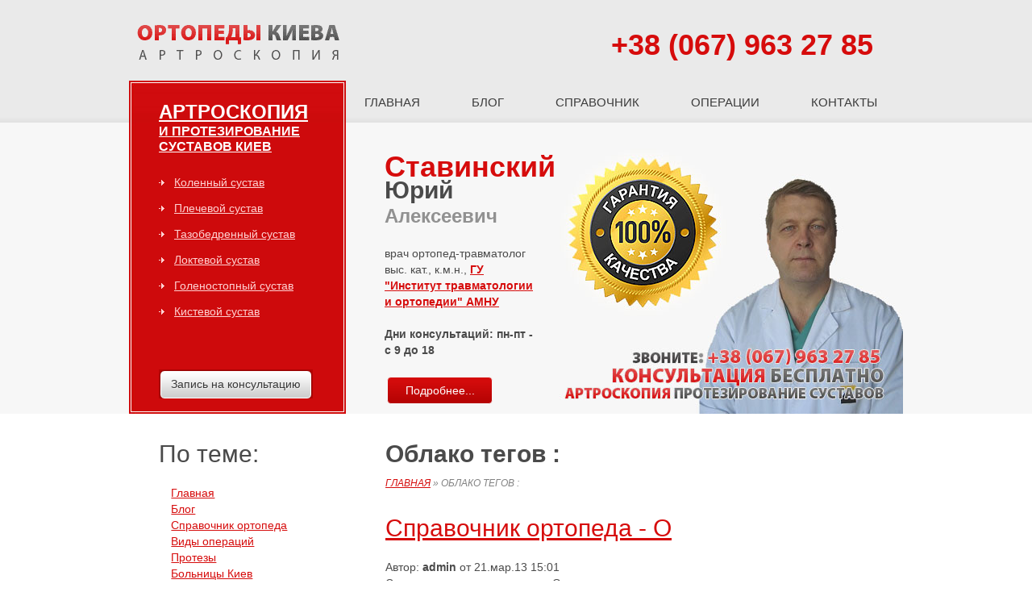

--- FILE ---
content_type: text/html; charset=UTF-8
request_url: http://www.orthoped.com.ua/index.php?id=200&tags=%D0%A1%D0%BF%D1%80%D0%B0%D0%B2%D0%BE%D1%87%D0%BD%D0%B8%D0%BA+%D0%BE%D1%80%D1%82%D0%BE%D0%BF%D0%B5%D0%B4%D0%B0+-+%D0%BB%D0%B8%D1%82%D0%B5%D1%80%D0%B0+%D0%9E
body_size: 24926
content:
<!DOCTYPE html PUBLIC "-//W3C//DTD XHTML 1.0 Strict//EN" "http://www.w3.org/TR/xhtml1/DTD/xhtml1-strict.dtd">
<html xmlns="http://www.w3.org/1999/xhtml" xml:lang="en" lang="en">
<head>
  <title>Сайт Облако тегов  :  | Артроскопия, ортопеды Киева, ортопедия в Украине</title>
  <meta http-equiv="Content-Type" content="text/html; charset=UTF-8" />
  <base href="http://www.orthoped.com.ua/"></base>
        <meta name="revisit-after" content="1 Days" />
	<meta name="keywords" content=", , , Облако тегов  : , Артроскопия, ортопеды Киева, ортопедия в Украине" />
        <meta name="description" content="" />
  <link rel="shortcut icon" href="http://www.orthoped.com.ua//images/flavicon.ico" />
  <link rel="alternate" type="application/rss+xml" title="RSS 2.0" href="http://www.orthoped.com.ua/index.php?id=11" />
  <link rel="stylesheet" href="assets/templates/modxhost/modxmenu.css" type="text/css" media="screen" />
  <script src="assets/templates/modxhost/drop_down_menu.js" type="text/javascript"></script>
<meta http-equiv="Content-Style-Type" content="text/css" />
<link href="style.css" rel="stylesheet" type="text/css" />
<link href="layout.css" rel="stylesheet" type="text/css" />
<script src="js/jquery-1.4.2.min.js" type="text/javascript"></script>
<script src="js/cufon-yui.js" type="text/javascript"></script>
<script src="js/cufon-replace.js" type="text/javascript"></script>
<script src="js/Myriad_Pro_400.font.js" type="text/javascript"></script>
<script src="js/Myriad_Pro_600.font.js" type="text/javascript"></script>
<!--[if lt IE 7]>
	<link href="ie_style.css" rel="stylesheet" type="text/css" />
<![endif]-->
<meta name="google-site-verification" content="Dw_3GOfHoBlqLeRMQtBhl303vjJYaiLyAhifKh_wqtg" />
<meta name="google-translate-customization" content="a040e47094363531-4926635eef32469b-g3abcd84dcd8ea2ee-10"></meta>
<meta name="alexaVerifyID" content="KHwRCZIaKpaEr0S_aBeg1jt9T78" />
<link rel="stylesheet" media="all" type="text/css" href="assets/snippets/wayfinder/examples/cssplay/upmenu.css" />
<!--[if lte IE 6]>
<link rel="stylesheet" media="all" type="text/css" href="assets/snippets/wayfinder/examples/cssplay/upmenu_ie.css" />
<![endif]-->
</head>
<body id="page1">
<!-- header -->
<div id="header">
	<div class="container">
<!-- .logo -->
		<div class="logo">
			<a href="http://www.orthoped.com.ua/" title="Артроскопия, ортопеды Киева, ортопедия в Украине"><img src="images/logo.gif" alt="Артроскопия, ортопеды Киева, ортопедия в Украине" /></a>
		</div>
<!-- /.logo -->
		<form action="" id="search-form">
			<fieldset>
<h1>+38 (067) 963 27 85</h1>				<!-- <input type="submit" value="Звонить:" class="submit" /><input type="text" class="text" /> -->
			</fieldset>
		</form>
<!-- .nav -->
		<ul class="nav">
			<li><a href="http://www.orthoped.com.ua/"><span>Главная</span></a></li>
			<li><a href="http://www.orthoped.com.ua/index.php?id=2"><span>Блог</span></a></li>
			<li><a href="http://www.orthoped.com.ua/index.php?id=15"><span>Справочник</span></a></li>
			<li><a href="http://www.orthoped.com.ua/index.php?id=33"><span>Операции</span></a></li>
			<li><a href="http://www.orthoped.com.ua/index.php?id=6"><span>Контакты</span></a></li>
		</ul>
<!-- /.nav -->
<!-- .extra-box -->
		<div class="extra-box">
			<div class="inner">
				<a href="http://www.orthoped.com.ua/index.php?id=33" title="Артроскопия и протезирование суставов Киев"><h2><font color="#FFFFFF">Артроскопия<span>и протезирование суставов Киев</span></font></h2></a>
				<ul>
<ul><li><a href="/index.php?id=894" title="Артроскопия коленного сустава Киев, Украина" Артроскопия коленного сустава Киев, Украина>Коленный сустав</a></li>
<li><a href="/index.php?id=895" title="Артроскопия плечевого сустава Киев, Украина" Артроскопия плечевого сустава Киев, Украина>Плечевой сустав</a></li>
<li><a href="/index.php?id=896" title="Артроскопия тазобедренный сустава Киев, Украина" Артроскопия тазобедренный сустава Киев, Украина>Тазобедренный сустав</a></li>
<li><a href="/index.php?id=897" title="Артроскопия локтевого сустава" Артроскопия локтевого сустава>Локтевой сустав</a></li>
<li><a href="/index.php?id=898" title="Артроскопия голеностопного сустава" Артроскопия голеностопного сустава>Голеностопный сустав</a></li>
<li class="last"><a href="/index.php?id=982" title="Артроскопия сустава кисти Киев" Артроскопия кистевого сустава Киев>Кистевой сустав</a></li>
</ul>
				</ul>
				<div class="wrapper"><a href="http://www.orthoped.com.ua/index.php?id=502" title="Запись на консультацию ортопеда-травматолога Киев, Украина" class="link1"><em><b>Запись на консультацию</b></em></a></div>
			</div>
		</div>
<!-- /.extra-box -->
<!-- .intro-text -->
		<div class="intro-text">
			<h1>Ставинский<span>Юрий</span><em>Алексеевич</em></h1>
			<p>врач ортопед-травматолог выс. кат., к.м.н., <a href="http://www.osteosintez.kiev.ua/" target="_blanc"><b>ГУ "Институт травматологии и ортопедии" АМНУ</b></a></p>
			<p><b>Дни консультаций: пн-пт - с 9 до 18</b></p>
			<div class="wrapper"><a href="http://www.orthoped.com.ua/index.php?id=509" class="button">Подробнее...</a></div>
		</div>
<!-- /.intro-text -->
	</div>
</div>
<!-- content -->
<div id="content"><div class="ic">Copy di-di.kiev.ua!</div>
	<div class="container">
		<div class="wrapper">
			<div class="aside">
				<div class="indent">

            <h3>По теме:</h3>
<ul><li><a href="http://www.orthoped.com.ua/" title="Артроскопия от ортопедов Киева, ортопеды Украины" Артроскопия от ортопедов Киева, ортопеды Украины>Главная</a></li>
<li><a href="/index.php?id=2" title="Блог ортопеда Киев, Украина" Блог ортопеда Киев, Украина>Блог</a></li>
<li><a href="/index.php?id=15" title="Справочник Артроскопия, ортопеды Киева, ортопедия в Украине" Справочник Артроскопия, ортопеды Киева, ортопедия в Украине>Справочник ортопеда</a></li>
<li><a href="/index.php?id=33" title="Виды операций Артроскопия, ортопеды Киева, ортопедия в Украине" Виды операций Артроскопия, ортопеды Киева, ортопедия в Украине>Виды операций</a></li>
<li><a href="/index.php?id=928" title="Протезы, эндопротезы для ортопедии, импланты Киев, Украина" Протезы, эндопротезы, импланты для ортопедии Киев, Украина>Протезы</a></li>
<li><a href="/index.php?id=32" title="Лечебные заведения г Киев" Лечебные заведения город Киев>Больницы Киев</a></li>
<li class="last"><a href="/index.php?id=6" title="Контакты" Контакты Артроскопия, ортопеды Киева, ортопедия в Украине>Контакты</a></li>
</ul>


<a title="Артроскопия в Киеве" href="http://www.orthoped.com.ua/index.php?id=510"><h3>Артроскопия Киев</h3></a>
					<ul class="list1">
			<ul><li><a href="/index.php?id=71" title="Артроскопическая пластика передней крестообразной связки" Артроскопическая пластика передней крестообразной связки  (из проколов)>Артроскопическая пластика передней крестообразной связки Киев</a></li>
<li><a href="/index.php?id=72" title="Артроскопия тазобедренного сустава Киев, Украина" Артроскопия тазобедренного сустава Киев, Украина>Артроскопия тазобедренного сустава Киев</a></li>
<li><a href="/index.php?id=511" title="Артроскопия локтевого сустава Киев, Украина" Артроскопия локтевого сустава Киев, Украина>Артроскопия локтевого сустава Киев</a></li>
<li><a href="/index.php?id=512" title="Артроскопия плечевого сустава Киев, Украина" Артроскопия плечевого сустава Киев, Украина>Артроскопия плечевого сустава Киев</a></li>
<li><a href="/index.php?id=513" title="Артроскопия коленного сустава Киев, Украина" Артроскопия коленного сустава Киев, Украина>Артроскопия коленного сустава Киев</a></li>
<li><a href="/index.php?id=927" title="Артроскопия голеностопного сустава Киев, Украина" Артроскопия голеностопного сустава Киев, Украина>Артроскопия голеностопного сустава Киев</a></li>
<li class="last"><a href="/index.php?id=956" title="Диагностическая артроскопия Киев" Диагностическая артроскопия в Киеве>Диагностическая артроскопия Киев</a></li>
</ul>
					</ul>


<a title="Новости Артроскопия, ортопеды Киева, ортопедия в Украине" href="http://www.orthoped.com.ua/index.php?id=2"><h3>Новости:</h3></a>
            <strong><a href="index.php?id=990" title="Для жителей с Востока Украины и бойцов АТО в Киеве откроют Отделение травматических повреждений опорно-двигательного аппарата и проблем остеосинтеза">Для жителей с Востока Украины и бойцов АТО в Киеве откроют Отделение травматических повреждений опорно-двигательного аппарата и проблем остеосинтеза</a></strong><br />
Для жителей с Востока Украины и бойцов АТО в Киеве откроют Отделение травматических повреждений опорно-двигательного аппарата и проблем остеосинтеза<br /><br /><strong><a href="index.php?id=989" title="The algorithm of proximal femoral nail">The algorithm of proximal femoral nail</a></strong><br />
The algorithm of proximal femoral nail use for surgical treatment of trochanteric fractures<br /><br /><strong><a href="index.php?id=988" title="Фиксации при переломах костей голени">Фиксации при переломах костей голени</a></strong><br />
Фиксации при переломах костей голени<br /><br /><strong><a href="index.php?id=987" title="Мультфильм ортопеды Киева, Украина">Мультфильм ортопеды Киева, Украина</a></strong><br />
Мультфильм ортопеды Киева, Украина<br /><br /><strong><a href="index.php?id=981" title="Видео ортопеды Киева, Украина">Видео ортопеды Киева, Украина</a></strong><br />
Видео ортопеды Киева, Украина<br /><br />

<a title="Новые поступления Артроскопия, ортопеды Киева, ортопедия в Украине" href="http://www.orthoped.com.ua/index.php?id=200&tags="><h3>Важное:</h3></a>
              <a name="recentdocs"></a><ul class="LIn_shortMode">
<li><a href="index.php?id=988" title="Фиксации при переломах костей голени">Фиксации при переломах костей голени</a> <span class="LIn_date">2016.02.05</span> <span class="LIn_desc">Фиксации при переломах костей голени</span></li>
<li><a href="index.php?id=987" title="Мультфильм ортопеды Киева, Украина">Мультфильм ортопеды Киева, Украина</a> <span class="LIn_date">2015.07.02</span> <span class="LIn_desc">Мультфильм ортопеды Киева, Украина</span></li>
<li><a href="index.php?id=989" title="The algorithm of proximal femoral nail">The algorithm of proximal femoral nail</a> <span class="LIn_date">2015.03.11</span> <span class="LIn_desc">The algorithm of proximal femoral nail</span></li>
<li><a href="index.php?id=982" title="Артроскопия сустава кисти Киев">Артроскопия сустава кисти Киев</a> <span class="LIn_date">2014.01.20</span> <span class="LIn_desc">Артроскопия кистевого сустава Киев</span></li>
<li><a href="index.php?id=981" title="Видео ортопеды Киева, Украина">Видео ортопеды Киева, Украина</a> <span class="LIn_date">2014.01.20</span> <span class="LIn_desc">Видео ортопеды Киева, Украина</span></li>
<li><a href="index.php?id=980" title="Анкилозирующий спондилит">Анкилозирующий спондилит</a> <span class="LIn_date">2014.01.15</span> <span class="LIn_desc">Анкилозирующий спондилит</span></li>
<li><a href="index.php?id=979" title="Болезнь Бехтерева">Болезнь Бехтерева</a> <span class="LIn_date">2014.01.15</span> <span class="LIn_desc">Болезнь Бехтерева</span></li>
<li><a href="index.php?id=978" title="Эндопротезирование коленного сустава Киев">Эндопротезирование коленного сустава Киев</a> <span class="LIn_date">2014.01.15</span> <span class="LIn_desc">Эндопротезирование коленного сустава Киев</span></li>
<li><a href="index.php?id=977" title="Операции голеностопный сустав Киев">Операции голеностопный сустав Киев</a> <span class="LIn_date">2014.01.15</span> <span class="LIn_desc">Операции голеностопный сустав Киев</span></li>
<li><a href="index.php?id=976" title="Операции локтевой сустав Киев">Операции локтевой сустав Киев</a> <span class="LIn_date">2014.01.15</span> <span class="LIn_desc">Операции локтевой сустав Киев</span></li>
</ul>

				</div>
<!-- .box -->
<!-- 				<div class="box">
					<h3>Заказ:</h3>

					<form action="" id="login-form">
						<fieldset>
<div class="field"><label for="text">Username:</label><input type="text" class="text" name="text"/></div>
<div class="field"><label for="text">Password:</label><input type="password" class="password" name="text"/></div>
							<div class="wrapper">
								<input type="submit" value="Log In" class="submit fleft" />
								<div class="fright"><input type="checkbox" name="checkbox" id="checkbox" /><label for="checkbox">Remember</label></div>
							</div>
						</fieldset>
					</form>
				</div> -->
<!-- /.box -->
			</div>
			<div class="mainContent">
				<div class="article">
					<h2>Облако тегов  : <em><span class="B_crumbBox"><span class="B_firstCrumb"><a class="B_homeCrumb" href="/" title="Артроскопия от ортопедов Киева, ортопеды Украины">Главная</a></span> &raquo; <span class="B_lastCrumb"><span class="B_currentCrumb">Облако тегов  : </span></span></span></em></h2>
					<p><div class="ditto_item" id="ditto_item_58">
        <h3 class="ditto_pageTitle"><a href="index.php?id=58">Справочник ортопеда - О</a></h3>
        <div class="ditto_documentInfo">Автор: <strong>admin</strong> от 21.мар.13 15:01</div>
        <div class="ditto_introText">Справочник ортопеда - литера О</div>
    </div></p>
<div><strong><span>Информационно-консультативный партнер проекта Ортопеды Киева</span></strong>: ГУ "Институт травматологии и ортопедии" АМН Украины, отдел повреждений опорно — двигательного аппарата и проблем остеосинтеза</div>
<div><strong><span>Дни консультаций</span></strong>: понедельник - пятница с 9 до 18 (возможна предварительная договоренность по телефону)</div>
<div align="center">
<p><span style="color: #ff0000;"><strong>Телефон консультации: звоните +38 (067) 963 27 85 - мы поможем!</strong></span><br /><a title="Запись на консультацию ортопеда: Ставинский Юрий Алексеевич - врач ортопед-травматолог, +38 (067) 963 27 85. Вопрос по теме страницы:  проекта: Артроскопия, ортопеды Киева, ортопедия в Украине" href="http://www.orthoped.com.ua/index.php?id=502"><span style="color: #008000;"><strong>Запись на консультацию ортопеда Киев</strong></span></a>,&nbsp;<a title="Запись на консультацию травматолога: Ставинский Юрий Алексеевич - врач ортопед-травматолог, +38 (067) 963 27 85. Вопрос по теме страницы:  проекта: Артроскопия, ортопеды Киева, ортопедия в Украине" href="http://www.traumatolog.kiev.ua/index.php?id=179" target="_blanc"><span style="color: #0000ff;"><strong>Запись на консультацию травматолога Киев</strong></span></a>,&nbsp;<a title="Диагностика заболеваний, +38 (067) 963 27 85. Вопрос по теме страницы:  проекта: Артроскопия, ортопеды Киева, ортопедия в Украине" href="http://www.orthoped.com.ua/index.php?id=514"><span style="color: #ff0000;"><strong>Диагностика заболеваний Киев</strong></span></a>,&nbsp;<a title="Диагностика заболеваний в ГУ Институт травматологии и ортопедии АМН Украины по теме " href="http://www.osteosintez.kiev.ua/" target="_blanc"><span style="color: #ff0000;"><strong>Диагностика заболеваний ГУ Институт травматологии и ортопедии АМН Украины</strong></span></a>,&nbsp;<a title="Консультация травматолога Киев, по теме " href="https://new-sustav.kiev.ua/uk/doctors/" target="_nt"><span style="color: #ff0000;"><strong>Консультация травматолога Киев</strong></span></a>  
</p>
</div>

<span class="B_crumbBox"><span class="B_firstCrumb"><a class="B_homeCrumb" href="/" title="Артроскопия от ортопедов Киева, ортопеды Украины">Главная</a></span> &raquo; <span class="B_lastCrumb"><span class="B_currentCrumb">Облако тегов  : </span></span></span> 

<table border="0" width="100%" cellpadding="5" cellspacing="5">
  <tr>
    <td width="10%" valign="top"><a  title="Полезные ссылки по теме " href="http://www.orthoped.com.ua/index.php?id=200"><h4>Теги:</h4></a></td>
    <td width="90%" valign="top"><h4><div class="tagcloud"></div></h4></td>
  </tr>
</table>
				</div>
				<h3>Виды операций</h3>
				<div class="wrapper">
					<div class="col-1">
						<div class="box1">
							<p><img src="images/img2.jpg" alt="" /></p>
<a title="Артроскопия в Киеве" href="http://www.orthoped.com.ua/index.php?id=510"><h4>Артроскопия Киев</h4></a>
							<p><font color="#FFFFFF"><ul><li><a href="/index.php?id=71" title="Артроскопическая пластика передней крестообразной связки" Артроскопическая пластика передней крестообразной связки  (из проколов)>Артроскопическая пластика передней крестообразной связки Киев</a></li>
<li><a href="/index.php?id=72" title="Артроскопия тазобедренного сустава Киев, Украина" Артроскопия тазобедренного сустава Киев, Украина>Артроскопия тазобедренного сустава Киев</a></li>
<li><a href="/index.php?id=511" title="Артроскопия локтевого сустава Киев, Украина" Артроскопия локтевого сустава Киев, Украина>Артроскопия локтевого сустава Киев</a></li>
<li><a href="/index.php?id=512" title="Артроскопия плечевого сустава Киев, Украина" Артроскопия плечевого сустава Киев, Украина>Артроскопия плечевого сустава Киев</a></li>
<li><a href="/index.php?id=513" title="Артроскопия коленного сустава Киев, Украина" Артроскопия коленного сустава Киев, Украина>Артроскопия коленного сустава Киев</a></li>
<li><a href="/index.php?id=927" title="Артроскопия голеностопного сустава Киев, Украина" Артроскопия голеностопного сустава Киев, Украина>Артроскопия голеностопного сустава Киев</a></li>
<li class="last"><a href="/index.php?id=956" title="Диагностическая артроскопия Киев" Диагностическая артроскопия в Киеве>Диагностическая артроскопия Киев</a></li>
</ul></font></p>
							<div class="wrapper"><a href="http://www.orthoped.com.ua/index.php?id=510" class="button"><em><b>Подробнее...</b></em></a></div>
						</div>
					</div>
					<div class="col-2">
						<div class="box1">
							<p><img src="images/img3.jpg" alt="" /></p>
<a title="Протезы в Киеве" href="http://www.orthoped.com.ua/index.php?id=928"><h4>Протезы:</h4></a>
				<ul>
<ul><li><a href="/index.php?id=929" title="Протезы, эндопротезы для ортопедии, импланты тазобедренный сустав Киев, Украина" Протезы, эндопротезы для ортопедии, импланты тазобедренный сустав Киев, Украина>Протезы тазобедренный сустав</a></li>
<li><a href="/index.php?id=930" title="Протезы, эндопротезы для ортопедии, импланты коленный сустав Киев, Украина" Протезы, эндопротезы для ортопедии, импланты коленный сустав Киев, Украина>Протезы коленный сустав</a></li>
<li><a href="/index.php?id=931" title="Протезы, эндопротезы для ортопедии, импланты плечевой сустав Киев, Украина" Протезы, эндопротезы для ортопедии, импланты плечевой сустав Киев, Украина>Протезы плечевой сустав</a></li>
<li><a href="/index.php?id=932" title="Протезы, эндопротезы для ортопедии, импланты локтевой сустав Киев, Украина" Протезы, эндопротезы для ортопедии, импланты локтевой сустав Киев, Украина>Протезы локтевой сустав</a></li>
<li><a href="/index.php?id=933" title="Протезы, эндопротезы для ортопедии, импланты голеностопный сустав Киев, Украина" Протезы, эндопротезы для ортопедии, импланты голеностопный сустав Киев, Украина>Протезы голеностопный сустав</a></li>
<li class="last"><a href="/index.php?id=940" title="Протезы, эндопротезы для ортопедии, импланты сустава кисти Киев, Украина" Протезы, эндопротезы для ортопедии, импланты сустава кисти Киев, Украина>Протезы сустава кисти</a></li>
</ul>
				</ul>
							<div class="wrapper"><a href="#" class="button"><em><b>Подробнее...</b></em></a></div>
						</div>
					</div>
					<div class="col-3">
						<div class="box1">
							<p><img src="images/img4.jpg" alt="" /></p>
<a title="Артроскопия в Киеве" href="http://www.orthoped.com.ua/index.php?id=514"><h4>Виды диагностики Киев</h4></a>
							<p><ul><li><a href="/index.php?id=515" title="Компьютерная томография Киев, Украина" Компьютерная томография Киев, Украина>Компьютерная томография</a></li>
<li><a href="/index.php?id=516" title="МРТ, магнитно-резонансная томография Киев, Украина" МРТ, магнитно-резонансная томография Киев, Украина>МРТ</a></li>
<li><a href="/index.php?id=517" title="Флюроскопия Киев, Украина" Флюроскопия Киев, Украина>Флюроскопия</a></li>
<li><a href="/index.php?id=518" title="Рентгеноскопия Киев, Украина" Рентгеноскопия Киев, Украина>Рентгеноскопия</a></li>
<li class="last"><a href="/index.php?id=519" title="Ультразвуковые исследования Киев, Украина" Ультразвуковые исследования Киев, Украина>Ультразвуковые исследования</a></li>
</ul></p>
							<div class="wrapper"><a href="http://www.orthoped.com.ua/index.php?id=514" class="button"><em><b>Подробнее...</b></em></a></div>
						</div>
					</div>
				</div>
			</div>
					<div>
<a title="Справочник ортопеда в Киеве" href="http://www.orthoped.com.ua/index.php?id=15"><h3><font color="#CC0000">Справочник ортопеда:</font></h3></a>
</div>
					<div align="center">
<div  class="menu">
    <ul>
        <li><a  class="hide" href="/index.php?id=16" title="Справочник ортопеда - А">А</a>
    <!--[if lte IE 6]>
    <a class="sub" href="/index.php?id=16" title="Справочник ортопеда - А">А
    <table><tr><td>
    <![endif]-->
    <ul>
    <li ><a href="/index.php?id=102" title="Абсцесс Броди, a. Brodie">Абсцесс Броди</a></li>
<li ><a href="http://www.orthoped.com.ua/index.php?id=520" title="Аваскулярный некроз фаланг пальцев кисти">Аваскулярный некроз фаланг пальцев кисти</a></li>
<li ><a href="http://www.orthoped.com.ua/index.php?id=538" title="Акромегалоидный гипертиреоз с гиперостозом">Акромегалоидный гипертиреоз с гиперостозом</a></li>
<li ><a href="http://www.orthoped.com.ua/index.php?id=538" title="Акромегало-тиреоидный комплекс">Акромегало-тиреоидный комплекс</a></li>
<li ><a href="http://www.orthoped.com.ua/index.php?id=556" title="Артро-перикардитическая стеаторея">Артро-перикардитическая стеаторея</a></li>
<li ><a href="http://www.orthoped.com.ua/index.php?id=563" title="Акропахидермия с пахипериостозом">Акропахидермия с пахипериостозом</a></li>
<li ><a href="http://www.orthoped.com.ua/index.php?id=563" title="Акромегалоидный остеоз">Акромегалоидный остеоз</a></li>
<li ><a href="http://www.orthoped.com.ua/index.php?id=586" title="Анемия Фанкони">Анемия Фанкони</a></li>
<li ><a href="http://www.orthoped.com.ua/index.php?id=586" title="Апластическая анемия с врожденными аномалиями - тип Фанкони">Апластическая анемия с врожденными аномалиями - тип Фанкони</a></li>
<li ><a href="http://www.orthoped.com.ua/index.php?id=615" title="Атипичная ахондроплазия">Атипичная ахондроплазия</a></li>
<li ><a href="http://orthoped.com.ua/index.php?id=675" title="Атаксия Фридрейха">Атаксия Фридрейха</a></li>
<li ><a href="http://orthoped.com.ua/index.php?id=725" title="Анемия Херика">Анемия Херика</a></li>
<li ><a href="http://orthoped.com.ua/index.php?id=758" title="Амиотрофия Шарко - Мари">Амиотрофия Шарко - Мари</a></li>
<li ><a href="http://orthoped.com.ua/index.php?id=764" title="Артропатия суставов">Артропатия суставов</a></li>
<li ><a href="http://orthoped.com.ua/index.php?id=801" title="Апофизит пяточной кости">Апофизит пяточной кости</a></li>
<li ><a href="http://orthoped.com.ua/index.php?id=822" title="Астения Штиллера">Астения Штиллера</a></li>
<li ><a href="http://orthoped.com.ua/index.php?id=822" title="Астеническая болезнь">Астеническая болезнь</a></li>
<li  class="last"><a href="/index.php?id=980" title="Анкилозирующий спондилит">Анкилозирующий спондилит</a></li>

</ul>
    <!--[if lte IE 6]>
	</td></tr></table>
    </a>
    <![endif]-->
</li>
<li><a  class="hide" href="/index.php?id=22" title="Справочник ортопеда - Б">Б</a>
    <!--[if lte IE 6]>
    <a class="sub" href="/index.php?id=22" title="Справочник ортопеда - Б">Б
    <table><tr><td>
    <![endif]-->
    <ul>
    <li ><a href="/index.php?id=86" title="Болезнь Блаунта">Болезнь Блаунта</a></li>
<li ><a href="/index.php?id=95" title="Болезнь Брайцева - Лихтенштейна, m. Lichtenstein">Болезнь Брайцева - Лихтенштейна</a></li>
<li ><a href="/index.php?id=104" title="Болезнь Брутона, m. Bruton">Болезнь Брутона</a></li>
<li ><a href="/index.php?id=105" title="Болезнь Бургона, m. Bourgogn">Болезнь Бургона</a></li>
<li ><a href="/index.php?id=106" title="Болезнь Ван Бухема, m. van Buchem">Болезнь Ван Бухема</a></li>
<li ><a href="/index.php?id=111" title="Болезнь Ваандрагера, m. Vaandrager">Болезнь Ваандрагера</a></li>
<li ><a href="/index.php?id=131" title="Болезнь Волкова">Болезнь Волкова</a></li>
<li ><a href="/index.php?id=135" title="Болезнь Вролика, m. Vrolik">Болезнь Вролика</a></li>
<li ><a href="/index.php?id=137" title="Болезнь Вурхове, m. Voorhoeve">Болезнь Вурхове</a></li>
<li ><a href="/index.php?id=144" title="Болезнь Гасса, m. Hass">Болезнь Гасса</a></li>
<li ><a href="/index.php?id=146" title="Болезнь Гейне - Медина, m. Heine - Medin">Болезнь Гейне - Медина</a></li>
<li ><a href="/index.php?id=151" title="Болезнь Ги, m. Gee">Болезнь Ги</a></li>
<li ><a href="/index.php?id=157" title="Болезнь Горэма, m. Gorham">Болезнь Горэма</a></li>
<li ><a href="/index.php?id=159" title="Болезнь Гоффа, m. Hoffa">Болезнь Гоффа</a></li>
<li ><a href="/index.php?id=170" title="Болезнь Гурлера, m. Hurler">Болезнь Гурлера</a></li>
<li ><a href="/index.php?id=173" title="Болезнь Дауна, m. Down">Болезнь Дауна</a></li>
<li ><a href="/index.php?id=182" title="Болезнь Джюна, m. Jeune">Болезнь Джюна</a></li>
<li ><a href="/index.php?id=184" title="Болезнь Диаза, m. Dias">Болезнь Диаза</a></li>
<li ><a href="/index.php?id=186" title="Болезнь Дойчлендера, m. Deutschlander">Болезнь Дойчлендера</a></li>
<li ><a href="/index.php?id=189" title="Болезнь Дюплэ, m. Duplay">Болезнь Дюплэ</a></li>
<li ><a href="/index.php?id=196" title="Болезнь Зудека, m. Sudeck">Болезнь Зудека</a></li>
<li ><a href="/index.php?id=201" title="Болезнь Кальве, m. Calve">Болезнь Кальве</a></li>
<li ><a href="/index.php?id=209" title="Болезнь Каффи, m. Caffey">Болезнь Каффи</a></li>
<li ><a href="/index.php?id=210" title="Болезнь Кашина - Бека">Болезнь Кашина - Бека</a></li>
<li ><a href="/index.php?id=212" title="Болезнь Келера первого, m. K?hler, І">Болезнь Келера первого</a></li>
<li ><a href="/index.php?id=213" title="Болезнь Келера второго, m. K?hler, II">Болезнь Келера второго</a></li>
<li ><a href="/index.php?id=214" title="Болезнь Кенига, m. K?nig">Болезнь Кенига</a></li>
<li ><a href="/index.php?id=216" title="Болезнь Де Кервена, m. de Quervain">Болезнь Де Кервена</a></li>
<li ><a href="/index.php?id=218" title="Болезнь Кинбека, m. Kienbock">Болезнь Кинбека</a></li>
<li ><a href="/index.php?id=219" title="Болезнь Клиппеля - Треноне - Вебера - Рубашева, m. Klippel - Trenaunay - Weber">Болезнь Клиппеля - Треноне - Вебера - Рубашева</a></li>
<li ><a href="/index.php?id=222" title="Болезнь Книста, m. Kniest">Болезнь Книста</a></li>
<li ><a href="/index.php?id=228" title="Болезнь Конради, m. Conradi">Болезнь Конради</a></li>
<li ><a href="/index.php?id=236" title="Болезнь Кули, m. Cooley">Болезнь Кули</a></li>
<li ><a href="/index.php?id=241" title="Болезнь Кюммеля - Вернея, m. K?mmel - Verneuil">Болезнь Кюммеля - Вернея</a></li>
<li ><a href="/index.php?id=248" title="Болезнь Ландузи - Дежерина, m. Landouzy - Dejerine">Болезнь Ландузи - Дежерина</a></li>
<li ><a href="/index.php?id=252" title="Болезнь Легга - Кальве - Пертеса, m. Legg - Calve - Perthes">Болезнь Легга - Кальве - Пертеса</a></li>
<li ><a href="/index.php?id=260" title="Болезнь Литтля, m. Little">Болезнь Литтля</a></li>
<li ><a href="/index.php?id=262" title="Болезнь Лобштейна, m. Lobstein">Болезнь Лобштейна</a></li>
<li ><a href="/index.php?id=272" title="Болезнь Мак-Ардла, m. McArdle">Болезнь Мак-Ардла</a></li>
<li ><a href="/index.php?id=286" title="Болезнь Мари - Сентона, m. Marie - Sainton">Болезнь Мари - Сентона</a></li>
<li ><a href="/index.php?id=290" title="Болезнь Марото - Лами, m. Maroteaux - Lamy">Болезнь Марото - Лами</a></li>
<li ><a href="/index.php?id=312" title="Болезнь Меллера - Барлоу, m. Moeller - Barlow">Болезнь Меллера - Барлоу</a></li>
<li ><a href="/index.php?id=318" title="Болезнь Милкмена, m. Milkman">Болезнь Милкмена</a></li>
<li ><a href="/index.php?id=330" title="Болезнь Моркио, m. Morquio">Болезнь Моркио</a></li>
<li ><a href="/index.php?id=334" title="Болезнь Мортона, m. Morton">Болезнь Мортона</a></li>
<li ><a href="/index.php?id=358" title="Болезнь Нимана - Пика, m. Niemann - Pick">Болезнь Нимана - Пика</a></li>
<li ><a href="/index.php?id=368" title="Болезнь Олье, m. Ollier">Болезнь Олье</a></li>
<li ><a href="/index.php?id=373" title="Болезнь Осгуда - Шлаттера, m. Osgood - Schlatter">Болезнь Осгуда - Шлаттера</a></li>
<li ><a href="/index.php?id=382" title="Болезнь Пайла, m. Pyle">Болезнь Пайла</a></li>
<li ><a href="/index.php?id=386" title="Болезнь Паннера, m. Panner">Болезнь Паннера</a></li>
<li ><a href="/index.php?id=390" title="Болезнь Парро, m. Parrot">Болезнь Парро</a></li>
<li ><a href="/index.php?id=397" title="Болезнь Педжета, m. Paget">Болезнь Педжета</a></li>
<li ><a href="/index.php?id=399" title="Болезнь Пеллегрини - Штида, m. Pellegrini - Stied">Болезнь Пеллегрини - Штида</a></li>
<li ><a href="http://www.orthoped.com.ua/index.php?id=272" title="Болезнь Помпе тип II, m. Pompe II">Болезнь Помпе</a></li>
<li ><a href="http://www.orthoped.com.ua/index.php?id=135" title="Болезнь Порака - Дюранте">Болезнь Порака - Дюранте</a></li>
<li ><a href="/index.php?id=412" title="Болезнь Потта, m. Pott">Болезнь Потта</a></li>
<li ><a href="/index.php?id=419" title="Болезнь Прейзера, m. Preiser">Болезнь Прейзера</a></li>
<li ><a href="/index.php?id=424" title="Болезнь Путти, m. Putti">Болезнь Путти</a></li>
<li ><a href="/index.php?id=440" title="Болезнь Рейтера, m. Reiter">Болезнь Рейтера</a></li>
<li ><a href="/index.php?id=442" title="Болезнь Реклингхаузена, m. Recklinghausen">Болезнь Реклингхаузена</a></li>
<li ><a href="/index.php?id=446" title="Болезнь Ренандера - Мюллера, m. Renander - Muller">Болезнь Ренандера - Мюллера</a></li>
<li ><a href="/index.php?id=470" title="Болезнь Рустицкого - Калера, m. Kahler">Болезнь Рустицкого - Калера</a></li>
<li ><a href="/index.php?id=481" title="Болезнь Сокольского - Буйо, m. Bouillaud">Болезнь Сокольского - Буйо</a></li>
<li ><a href="/index.php?id=484" title="Болезнь Стиклера, m. Stickler">Болезнь Стиклера</a></li>
<li ><a href="/index.php?id=486" title="Болезнь Стилла, m. Still">Болезнь Стилла</a></li>
<li ><a href="/index.php?id=493" title="Болезнь Тея - Сакса, m. Тау - Sachs">Болезнь Тея - Сакса</a></li>
<li ><a href="http://www.orthoped.com.ua/index.php?id=520" title="Болезнь Тимана - Флейшнера">Болезнь Тимана - Флейшнера</a></li>
<li ><a href="/index.php?id=528" title="Болезнь Тревора, Тревора болезнь">Болезнь Тревора</a></li>
<li ><a href="http://www.orthoped.com.ua/index.php?id=551" title="Бронхо-пищеводная эктазия с пищеводно-трахеальной фистулой и позвоночно-реберными пороками развития">Бронхо-пищеводная эктазия с пищеводно-трахеальной фистулой и позвоночно-реберными пороками развития</a></li>
<li ><a href="/index.php?id=563" title="Болезнь Улингера, Улингера болезнь">Болезнь Улингера</a></li>
<li ><a href="/index.php?id=586" title="Болезнь Фанкони, Фанкони болезнь">Болезнь Фанкони</a></li>
<li ><a href="/index.php?id=597" title="Болезнь Фанкони - Дебре - де Тони">Болезнь Фанкони - Дебре - де Тони</a></li>
<li ><a href="/index.php?id=615" title="Болезнь Фейербанка">Болезнь Фейербанка</a></li>
<li ><a href="http://www.orthoped.com.ua/index.php?id=615" title="Болезнь Риббинга">Болезнь Риббинга</a></li>
<li ><a href="http://www.orthoped.com.ua/index.php?id=615" title="Болезнь Риббинга - Мюллера">Болезнь Риббинга - Мюллера</a></li>
<li ><a href="http://orthoped.com.ua/index.php?id=644" title="Бушке - Фишера синдром">Бушке - Фишера синдром</a></li>
<li ><a href="http://orthoped.com.ua/index.php?id=648" title="Болезнь Фолькмана">Болезнь Фолькмана</a></li>
<li ><a href="http://orthoped.com.ua/index.php?id=662" title="Болезнь Форестье">Болезнь Форестье</a></li>
<li ><a href="http://orthoped.com.ua/index.php?id=688" title="Болезнь Хаглунда">Болезнь Хаглунда</a></li>
<li ><a href="http://orthoped.com.ua/index.php?id=710" title="Бушаровские узлы">Бушаровские узлы</a></li>
<li ><a href="http://orthoped.com.ua/index.php?id=725" title="Болезнь гемоглобина S">Болезнь гемоглобина S</a></li>
<li ><a href="http://orthoped.com.ua/index.php?id=735" title="Болезнь Ходжкина">Болезнь Ходжкина</a></li>
<li ><a href="http://orthoped.com.ua/index.php?id=738" title="Болезнь Хэнда - Шюллера - Кристиана">Болезнь Хэнда - Шюллера - Кристиана</a></li>
<li ><a href="http://orthoped.com.ua/index.php?id=755" title="Болезнь Чендлера">Болезнь Чендлера</a></li>
<li ><a href="http://orthoped.com.ua/index.php?id=764" title="Болезнь Шарко">Болезнь Шарко</a></li>
<li ><a href="http://orthoped.com.ua/index.php?id=764" title="Болезнь суставов">Болезнь суставов</a></li>
<li ><a href="http://orthoped.com.ua/index.php?id=773" title="Болезненный паралич у маленьких детей">Болезненный паралич у маленьких детей</a></li>
<li ><a href="http://orthoped.com.ua/index.php?id=801" title="Болезнь Шинца">Болезнь Шинца</a></li>
<li ><a href="http://orthoped.com.ua/index.php?id=801" title="Болезнь Севера">Болезнь Севера</a></li>
<li ><a href="http://orthoped.com.ua/index.php?id=808" title="Болезнь Янсена - Шмида - Швахмана - Лаймонда">Болезнь Янсена - Шмида - Швахмана - Лаймонда</a></li>
<li ><a href="http://orthoped.com.ua/index.php?id=814" title="Болезнь Шпренгеля">Болезнь Шпренгеля</a></li>
<li ><a href="http://orthoped.com.ua/index.php?id=841" title="Болезнь Эллиса - ван Кревельда">Болезнь Эллиса - ван Кревельда</a></li>
<li ><a href="http://orthoped.com.ua/index.php?id=844" title="Болезнь Энгельмана">Болезнь Энгельмана</a></li>
<li ><a href="http://orthoped.com.ua/index.php?id=859" title="Болезнь Шарко - Эрба">Болезнь Шарко - Эрба</a></li>
<li ><a href="http://orthoped.com.ua/index.php?id=859" title="Болезнь Эрба">Болезнь Эрба</a></li>
<li ><a href="http://orthoped.com.ua/index.php?id=859" title="Болезнь Штрюмпеля">Болезнь Штрюмпеля</a></li>
<li ><a href="http://orthoped.com.ua/index.php?id=872" title="Болезнь Янсена">Болезнь Янсена</a></li>
<li  class="last"><a href="/index.php?id=979" title="Болезнь Бехтерева">Болезнь Бехтерева</a></li>

</ul>
    <!--[if lte IE 6]>
	</td></tr></table>
    </a>
    <![endif]-->
</li>
<li><a  class="hide" href="/index.php?id=14" title="Справочник ортопеда - В">В</a>
    <!--[if lte IE 6]>
    <a class="sub" href="/index.php?id=14" title="Справочник ортопеда - В">В
    <table><tr><td>
    <![endif]-->
    <ul>
    <li ><a href="/index.php?id=267" title="Вилка Лушки, t. Luschka">Вилка Лушки</a></li>
<li ><a href="http://orthoped.com.ua/index.php?id=350" title="Ван Нека синдром">Ван Нека синдром</a></li>
<li ><a href="http://www.orthoped.com.ua/index.php?id=135" title="Вролика болезнь">Вролика болезнь</a></li>
<li ><a href="http://www.orthoped.com.ua/index.php?id=574" title="Врожденная атоническая склеротическая мышечная дистрофия">Врожденная атоническая склеротическая мышечная дистрофия</a></li>
<li ><a href="http://www.orthoped.com.ua/index.php?id=597" title="Вторичный гиперпаратиреоидизм">Вторичный гиперпаратиреоидизм</a></li>
<li ><a href="/index.php?id=628" title="Ван дер Хеве синдром">Ван дер Хеве синдром</a></li>
<li ><a href="http://orthoped.com.ua/index.php?id=648" title="Вальгусное искривление стопы">Вальгусное искривление стопы</a></li>
<li ><a href="http://orthoped.com.ua/index.php?id=691" title="Врожденная акротерия">Врожденная акротерия</a></li>
<li ><a href="http://orthoped.com.ua/index.php?id=778" title="Врожденный блефарофимоз в сочетании с миопатией">Врожденный блефарофимоз в сочетании с миопатией</a></li>
<li ><a href="http://orthoped.com.ua/index.php?id=814" title="Врожденное высокое стояние лопатки">Врожденное высокое стояние лопатки</a></li>
<li ><a href="http://orthoped.com.ua/index.php?id=814" title="Врожденная высокая лопатка">Врожденная высокая лопатка</a></li>
<li ><a href="http://orthoped.com.ua/index.php?id=822" title="Врожденная универсальная астения">Врожденная универсальная астения</a></li>
<li ><a href="http://orthoped.com.ua/index.php?id=835" title="Врожденная разболтанность сустава">Врожденная разболтанность сустава</a></li>
<li ><a href="http://orthoped.com.ua/index.php?id=835" title="Врожденная мезодермальная дистрофия">Врожденная мезодермальная дистрофия</a></li>
<li ><a href="http://orthoped.com.ua/index.php?id=872" title="Врожденная метафизарная хондродисплазия">Врожденная метафизарная хондродисплазия</a></li>
<li  class="last"><a href="http://orthoped.com.ua/index.php?id=872" title="Врожденная карликовость">Врожденная карликовость</a></li>

</ul>
    <!--[if lte IE 6]>
	</td></tr></table>
    </a>
    <![endif]-->
</li>
<li><a  class="hide" href="/index.php?id=24" title="Справочник ортопеда - Г">Г</a>
    <!--[if lte IE 6]>
    <a class="sub" href="/index.php?id=24" title="Справочник ортопеда - Г">Г
    <table><tr><td>
    <![endif]-->
    <ul>
    <li ><a href="http://www.orthoped.com.ua/index.php?id=153" title="Гирке синдром">Гирке синдром</a></li>
<li ><a href="http://www.orthoped.com.ua/index.php?id=528" title="Гемимелическая форма эпифизарной дисплазии">Гемимелическая форма эпифизарной дисплазии</a></li>
<li ><a href="http://www.orthoped.com.ua/index.php?id=563" title="Генерализованный гиперостоз с пахидермией">Генерализованный гиперостоз с пахидермией</a></li>
<li ><a href="http://www.orthoped.com.ua/index.php?id=563" title="Гипертрофическая остеодермопатия">Гипертрофическая остеодермопатия</a></li>
<li ><a href="http://www.orthoped.com.ua/index.php?id=597" title="Гипофосфатемическая почечная остеопатия">Гипофосфатемическая почечная остеопатия</a></li>
<li ><a href="http://www.orthoped.com.ua/index.php?id=597" title="Гипофосфатемия">Гипофосфатемия</a></li>
<li ><a href="http://www.orthoped.com.ua/index.php?id=615" title="Генерализованный остеохондрит">Генерализованный остеохондрит</a></li>
<li ><a href="http://orthoped.com.ua/index.php?id=648" title="Гипоплазия малоберцовой кости">Гипоплазия малоберцовой кости</a></li>
<li ><a href="http://orthoped.com.ua/index.php?id=662" title="Гиперостатический спондилез">Гиперостатический спондилез</a></li>
<li ><a href="http://orthoped.com.ua/index.php?id=738" title="Гистиоцитоз">Гистиоцитоз</a></li>
<li ><a href="http://orthoped.com.ua/index.php?id=738" title="Гистиоцитарный ретикулез">Гистиоцитарный ретикулез</a></li>
<li ><a href="http://orthoped.com.ua/index.php?id=738" title="Гемофагоцитарный ретикулез">Гемофагоцитарный ретикулез</a></li>
<li  class="last"><a href="http://orthoped.com.ua/index.php?id=844" title="Генерализованный гиперостоз">Генерализованный гиперостоз</a></li>

</ul>
    <!--[if lte IE 6]>
	</td></tr></table>
    </a>
    <![endif]-->
</li>
<li><a  class="hide" href="/index.php?id=47" title="Справочник ортопеда - Д">Д</a>
    <!--[if lte IE 6]>
    <a class="sub" href="/index.php?id=47" title="Справочник ортопеда - Д">Д
    <table><tr><td>
    <![endif]-->
    <ul>
    <li ><a href="http://orthoped.com.ua/index.php?id=190" title="Дюпюитрена Контрактура, с. Dupuytren">Дюпюитрена Контрактура</a></li>
<li ><a href="/index.php?id=261" title="Деформация Лобстера, d. Lobster">Деформация Лобстера</a></li>
<li ><a href="/index.php?id=268" title="Деформация Маделунга, d. Madelung">Деформация Маделунга</a></li>
<li ><a href="http://www.orthoped.com.ua/index.php?id=577" title="Дискранио-пиго-фалангия">Дискранио-пиго-фалангия</a></li>
<li ><a href="http://www.orthoped.com.ua/index.php?id=581" title="Дизэнцефалодерматофакия">Дизэнцефалодерматофакия</a></li>
<li ><a href="http://www.orthoped.com.ua/index.php?id=581" title="Дискраниодизопия">Дискраниодизопия</a></li>
<li ><a href="http://www.orthoped.com.ua/index.php?id=607" title="Диссеминированный липогранулематоз - тип Фарбера">Диссеминированный липогранулематоз - тип Фарбера</a></li>
<li ><a href="http://orthoped.com.ua/index.php?id=697" title="Дисгенитальный карликовый рост">Дисгенитальный карликовый рост</a></li>
<li ><a href="http://orthoped.com.ua/index.php?id=710" title="Деформирующий артроз межфаланговых суставов кистей">Деформирующий артроз межфаланговых суставов кистей</a></li>
<li ><a href="http://orthoped.com.ua/index.php?id=710" title="Деформирующий полиартроз">Деформирующий полиартроз</a></li>
<li ><a href="http://orthoped.com.ua/index.php?id=725" title="Дрепаноцитоз">Дрепаноцитоз</a></li>
<li ><a href="http://orthoped.com.ua/index.php?id=748" title="Деформирующая мышечная дистония">Деформирующая мышечная дистония</a></li>
<li ><a href="http://orthoped.com.ua/index.php?id=814" title="Деформация Шпренгеля">Деформация Шпренгеля</a></li>
<li  class="last"><a href="http://orthoped.com.ua/index.php?id=835" title="Двусуставные люди">Двусуставные люди</a></li>

</ul>
    <!--[if lte IE 6]>
	</td></tr></table>
    </a>
    <![endif]-->
</li>
<li><a  class="hide" href="/index.php?id=48" title="Справочник ортопеда - Э">Э</a>
    <!--[if lte IE 6]>
    <a class="sub" href="/index.php?id=48" title="Справочник ортопеда - Э">Э
    <table><tr><td>
    <![endif]-->
    <ul>
    <li ><a href="http://orthoped.com.ua/index.php?id=688" title="Экзостоз Хаглунда">Экзостоз Хаглунда</a></li>
<li ><a href="/index.php?id=827" title="Эванса синдром">Эванса синдром</a></li>
<li ><a href="/index.php?id=830" title="Эдвардса синдром">Эдвардса синдром</a></li>
<li ><a href="/index.php?id=832" title="Эддоуса синдром">Эддоуса синдром</a></li>
<li ><a href="/index.php?id=835" title="Элерса - Данлоса синдром">Элерса - Данлоса синдром</a></li>
<li ><a href="http://orthoped.com.ua/index.php?id=835" title="Эластическая фибродисплазия">Эластическая фибродисплазия</a></li>
<li ><a href="/index.php?id=841" title="Эллиса - ван Кревельда болезнь">Эллиса - ван Кревельда болезнь</a></li>
<li ><a href="/index.php?id=844" title="Энгельмана болезнь">Энгельмана болезнь</a></li>
<li ><a href="/index.php?id=852" title="Эрба - Гольдфлама синдром">Эрба - Гольдфлама синдром</a></li>
<li ><a href="/index.php?id=859" title="Эрба - Шарко синдром">Эрба - Шарко синдром</a></li>
<li ><a href="/index.php?id=866" title="Эрба болезнь">Эрба болезнь</a></li>
<li  class="last"><a href="/index.php?id=870" title="Эссекс-Лопрести перелом">Эссекс-Лопрести перелом</a></li>

</ul>
    <!--[if lte IE 6]>
	</td></tr></table>
    </a>
    <![endif]-->
</li>
<li ><a href="/index.php?id=49" title="Справочник ортопеда - Е">Е</a></li>
<li ><a href="/index.php?id=50" title="Справочник ортопеда - Ж">Ж</a></li>
<li ><a href="/index.php?id=51" title="Справочник ортопеда - З">З</a></li>
<li><a  class="hide" href="/index.php?id=52" title="Справочник ортопеда - И">И</a>
    <!--[if lte IE 6]>
    <a class="sub" href="/index.php?id=52" title="Справочник ортопеда - И">И
    <table><tr><td>
    <![endif]-->
    <ul>
    <li ><a href="http://www.orthoped.com.ua/index.php?id=556" title="Идиопатическая стсаторея">Идиопатическая стсаторея</a></li>
<li ><a href="http://www.orthoped.com.ua/index.php?id=563" title="Идиопатический семейный генерализованный остеофитоз">Идиопатический семейный генерализованный остеофитоз</a></li>
<li ><a href="http://www.orthoped.com.ua/index.php?id=563" title="Идиопатическая гипертрофированная остеоартропатия">Идиопатическая гипертрофированная остеоартропатия</a></li>
<li ><a href="http://orthoped.com.ua/index.php?id=654" title="Ишемический паралич">Ишемический паралич</a></li>
<li ><a href="http://orthoped.com.ua/index.php?id=654" title="Ишемическая мышечная контрактура">Ишемическая мышечная контрактура</a></li>
<li ><a href="http://orthoped.com.ua/index.php?id=721" title="Интермиттрирующий ревматизм">Интермиттрирующий ревматизм</a></li>
<li  class="last"><a href="http://orthoped.com.ua/index.php?id=755" title="Идиопатический некроз головки бедра">Идиопатический некроз головки бедра</a></li>

</ul>
    <!--[if lte IE 6]>
	</td></tr></table>
    </a>
    <![endif]-->
</li>
<li ><a href="/index.php?id=53" title="Справочник ортопеда - Й">Й</a></li>
<li><a  class="hide" href="/index.php?id=54" title="Справочник ортопеда - К">К</a>
    <!--[if lte IE 6]>
    <a class="sub" href="/index.php?id=54" title="Справочник ортопеда - К">К
    <table><tr><td>
    <![endif]-->
    <ul>
    <li ><a href="/index.php?id=190" title="Контрактура Дюпюитрена, Дюпюитрена Контрактура">Контрактура Дюпюитрена</a></li>
<li ><a href="http://www.orthoped.com.ua/index.php?id=533" title="Кожа складчатая">Кожа складчатая</a></li>
<li ><a href="http://www.orthoped.com.ua/index.php?id=563" title="Костная и кожная мегалия">Костная и кожная мегалия</a></li>
<li ><a href="http://www.orthoped.com.ua/index.php?id=586" title="Конституциональный панмиелофтиз с множественными пороками развития">Конституциональный панмиелофтиз с множественными пороками развития</a></li>
<li ><a href="http://orthoped.com.ua/index.php?id=654" title="Контрактура Фолькмана">Контрактура Фолькмана</a></li>
<li ><a href="http://orthoped.com.ua/index.php?id=702" title="Краниошейный синдром">Краниошейный синдром</a></li>
<li ><a href="http://orthoped.com.ua/index.php?id=738" title="Костный ксантоматоз">Костный ксантоматоз</a></li>
<li ><a href="http://orthoped.com.ua/index.php?id=781" title="Клеточная метахромазия">Клеточная метахромазия</a></li>
<li ><a href="http://orthoped.com.ua/index.php?id=880" title="Кистофиброматоз скелета">Кистофиброматоз скелета</a></li>
<li  class="last"><a href="http://orthoped.com.ua/index.php?id=880" title="Кистозный фиброзный остит">Кистозный фиброзный остит</a></li>

</ul>
    <!--[if lte IE 6]>
	</td></tr></table>
    </a>
    <![endif]-->
</li>
<li><a  class="hide" href="/index.php?id=55" title="Справочник ортопеда - Л">Л</a>
    <!--[if lte IE 6]>
    <a class="sub" href="/index.php?id=55" title="Справочник ортопеда - Л">Л
    <table><tr><td>
    <![endif]-->
    <ul>
    <li ><a href="/index.php?id=259" title="Линдемана фиксированная круглая спина, f. s. Lindemann">Линдемана фиксированная круглая спина</a></li>
<li ><a href="http://www.orthoped.com.ua/index.php?id=556" title="Липодистрофия кишок">Липодистрофия кишок</a></li>
<li ><a href="http://www.orthoped.com.ua/index.php?id=556" title="Липофагический гранулематоз кишок">Липофагический гранулематоз кишок</a></li>
<li ><a href="http://www.orthoped.com.ua/index.php?id=628" title="Ломкость костей">Ломкость костей</a></li>
<li ><a href="http://orthoped.com.ua/index.php?id=662" title="Ложно-ризомелический псевдополиартрит">Ложно-ризомелический псевдополиартрит</a></li>
<li ><a href="http://orthoped.com.ua/index.php?id=671" title="Ложная адипозогенитальная дистрофия">Ложная адипозогенитальная дистрофия</a></li>
<li  class="last"><a href="http://orthoped.com.ua/index.php?id=671" title="Ложный гипофизарный синдром">Ложный гипофизарный синдром</a></li>

</ul>
    <!--[if lte IE 6]>
	</td></tr></table>
    </a>
    <![endif]-->
</li>
<li><a  class="hide" href="/index.php?id=56" title="Справочник ортопеда - М">М</a>
    <!--[if lte IE 6]>
    <a class="sub" href="/index.php?id=56" title="Справочник ортопеда - М">М
    <table><tr><td>
    <![endif]-->
    <ul>
    <li ><a href="http://orthoped.com.ua/index.php?id=270" title="Маевского синдром">Маевского синдром</a></li>
<li ><a href="http://orthoped.com.ua/index.php?id=272" title="Мак-Ардла болезнь">Мак-Ардла болезнь</a></li>
<li ><a href="http://orthoped.com.ua/index.php?id=274" title="Мальгеня повреждение">Мальгеня повреждение</a></li>
<li ><a href="http://orthoped.com.ua/index.php?id=276" title="Мальгеня перелом костей таза">Мальгеня перелом костей таза</a></li>
<li ><a href="http://orthoped.com.ua/index.php?id=278" title="Манковского синдром">Манковского синдром</a></li>
<li ><a href="http://orthoped.com.ua/index.php?id=280" title="Мари синдром I">Мари синдром I</a></li>
<li ><a href="http://orthoped.com.ua/index.php?id=282" title="Мари - Бамбергера синдром">Мари - Бамбергера синдром</a></li>
<li ><a href="http://orthoped.com.ua/index.php?id=284" title="Мари - Лери синдром">Мари - Лери синдром</a></li>
<li ><a href="http://orthoped.com.ua/index.php?id=286" title="Мари - Сентона болезнь">Мари - Сентона болезнь</a></li>
<li ><a href="http://orthoped.com.ua/index.php?id=288" title="Маринеску - Шегрена синдром">Маринеску - Шегрена синдром</a></li>
<li ><a href="http://orthoped.com.ua/index.php?id=290" title="Марото - Лами болезнь">Марото - Лами болезнь</a></li>
<li ><a href="http://orthoped.com.ua/index.php?id=292" title="Марото - Лами синдром">Марото - Лами синдром</a></li>
<li ><a href="http://orthoped.com.ua/index.php?id=294" title="Мартина - Олбрайта синдром">Мартина - Олбрайта синдром</a></li>
<li ><a href="http://orthoped.com.ua/index.php?id=296" title="Марфана синдром (s. Marfan), арахнодактилия, Марфан - Ашара синдром. Впервые описан французским педиатром Marfan В. J. А. в 1896 г. Аутосомно-доминантное наследственное заболевание, проявляющееся в раннем детском возрасте.">Марфана синдром</a></li>
<li ><a href="http://orthoped.com.ua/index.php?id=298" title="Марчезани синдром">Марчезани синдром</a></li>
<li ><a href="http://orthoped.com.ua/index.php?id=300" title="Маффуччи синдром">Маффуччи синдром</a></li>
<li ><a href="http://orthoped.com.ua/index.php?id=302" title="Мезоннева перелом">Мезоннева перелом</a></li>
<li ><a href="http://orthoped.com.ua/index.php?id=304" title="Мейенбурга - Альтерра - Улингера синдром">Мейенбурга - Альтерра - Улингера синдром</a></li>
<li ><a href="http://orthoped.com.ua/index.php?id=306" title="Мейер - Швиккерата - Вейерса синдром">Мейер - Швиккерата - Вейерса синдром</a></li>
<li ><a href="http://orthoped.com.ua/index.php?id=308" title="Мейже - Мильроя - Нонне синдром">Мейже - Мильроя - Нонне синдром</a></li>
<li ><a href="http://orthoped.com.ua/index.php?id=310" title="Мейснера перелом">Мейснера перелом</a></li>
<li ><a href="http://orthoped.com.ua/index.php?id=312" title="Меллера - Барлоу болезнь">Меллера - Барлоу болезнь</a></li>
<li ><a href="http://orthoped.com.ua/index.php?id=314" title="Мелника - Нидлса синдром">Мелника - Нидлса синдром</a></li>
<li ><a href="http://orthoped.com.ua/index.php?id=316" title="Мерша - Вольтмена синдром">Мерша - Вольтмена синдром</a></li>
<li ><a href="http://orthoped.com.ua/index.php?id=318" title="Милкмена болезнь">Милкмена болезнь</a></li>
<li ><a href="http://orthoped.com.ua/index.php?id=320" title="Митенса синдром">Митенса синдром</a></li>
<li ><a href="http://orthoped.com.ua/index.php?id=322" title="Митчелла синдром">Митчелла синдром</a></li>
<li ><a href="http://orthoped.com.ua/index.php?id=324" title="Монтеджи перелом">Монтеджи перелом</a></li>
<li ><a href="http://orthoped.com.ua/index.php?id=326" title="Мора синдром">Мора синдром</a></li>
<li ><a href="http://orthoped.com.ua/index.php?id=328" title="Морвана II синдром">Морвана II синдром</a></li>
<li ><a href="http://orthoped.com.ua/index.php?id=330" title="Моркио болезнь">Моркио болезнь</a></li>
<li ><a href="http://orthoped.com.ua/index.php?id=332" title="Моркио - Ульриха синдром">Моркио - Ульриха синдром</a></li>
<li ><a href="http://orthoped.com.ua/index.php?id=334" title="Мортона болезнь">Мортона болезнь</a></li>
<li ><a href="http://orthoped.com.ua/index.php?id=336" title="Мортона синдром">Мортона синдром</a></li>
<li ><a href="http://orthoped.com.ua/index.php?id=338" title="Мура перелом">Мура перелом</a></li>
<li ><a href="http://orthoped.com.ua/index.php?id=340" title="Муше I синдром">Муше I синдром</a></li>
<li ><a href="http://www.orthoped.com.ua/index.php?id=342" title="Муше II синдром">Муше II синдром</a></li>
<li ><a href="http://www.orthoped.com.ua/index.php?id=344" title="Мюллера - Вейсса синдром">Мюллера - Вейсса синдром</a></li>
<li ><a href="http://orthoped.com.ua/index.php?id=346" title="Мюнхмейера синдром">Мюнхмейера синдром</a></li>
<li ><a href="http://www.orthoped.com.ua/index.php?id=615" title="Множественная эпифизарная дисплазия">Множественная эпифизарная дисплазия</a></li>
<li ><a href="http://www.orthoped.com.ua/index.php?id=615" title="Множественное нарушение эпифизов">Множественное нарушение эпифизов</a></li>
<li ><a href="http://www.orthoped.com.ua/index.php?id=615" title="Множественный эпифизарный дизостоз">Множественный эпифизарный дизостоз</a></li>
<li ><a href="http://orthoped.com.ua/index.php?id=648" title="Мастрогастино синдром">Мастрогастино синдром</a></li>
<li ><a href="http://orthoped.com.ua/index.php?id=654" title="Мышечная контрактура Фолькмана">Мышечная контрактура Фолькмана</a></li>
<li ><a href="http://orthoped.com.ua/index.php?id=714" title="Миелофиброз">Миелофиброз</a></li>
<li ><a href="http://orthoped.com.ua/index.php?id=725" title="Мениско-клеточная анемия">Мениско-клеточная анемия</a></li>
<li ><a href="http://orthoped.com.ua/index.php?id=758" title="Мышечная атрофия Шарко - Мари">Мышечная атрофия Шарко - Мари</a></li>
<li ><a href="http://orthoped.com.ua/index.php?id=781" title="Мукополисахаридоз - тип V">Мукополисахаридоз - тип V</a></li>
<li ><a href="http://orthoped.com.ua/index.php?id=788" title="Морганьи - Тернера - Олбрайта синдром">Морганьи - Тернера - Олбрайта синдром</a></li>
<li ><a href="http://orthoped.com.ua/index.php?id=808" title="Метафизарный дизостоз">Метафизарный дизостоз</a></li>
<li ><a href="http://orthoped.com.ua/index.php?id=844" title="Множественная гипероссальная остеопатия">Множественная гипероссальная остеопатия</a></li>
<li ><a href="http://orthoped.com.ua/index.php?id=844" title="Множественный диафизарный остеосклероз">Множественный диафизарный остеосклероз</a></li>
<li ><a href="http://orthoped.com.ua/index.php?id=852" title="Миастенический бульбарный паралич">Миастенический бульбарный паралич</a></li>
<li ><a href="http://orthoped.com.ua/index.php?id=872" title="Метафизарная хондродисплазия">Метафизарная хондродисплазия</a></li>
<li ><a href="http://orthoped.com.ua/index.php?id=872" title="Мичка синдром">Мичка синдром</a></li>
<li  class="last"><a href="http://orthoped.com.ua/index.php?id=872" title="Мичка - Янсена синдром">Мичка - Янсена синдром</a></li>

</ul>
    <!--[if lte IE 6]>
	</td></tr></table>
    </a>
    <![endif]-->
</li>
<li><a  class="hide" href="/index.php?id=57" title="Справочник ортопеда - Н">Н</a>
    <!--[if lte IE 6]>
    <a class="sub" href="/index.php?id=57" title="Справочник ортопеда - Н">Н
    <table><tr><td>
    <![endif]-->
    <ul>
    <li ><a href="http://orthoped.com.ua/index.php?id=348" title="Наффцигера синдром">Наффцигера синдром</a></li>
<li ><a href="http://orthoped.com.ua/index.php?id=352" title="Нивергельта - Пирльмана синдром">Нивергельта - Пирльмана синдром</a></li>
<li ><a href="http://orthoped.com.ua/index.php?id=354" title="Нидерля перелом">Нидерля перелом</a></li>
<li ><a href="http://orthoped.com.ua/index.php?id=356" title="Нильсена синдром">Нильсена синдром</a></li>
<li ><a href="http://orthoped.com.ua/index.php?id=358" title="Нимана - Пика болезнь">Нимана - Пика болезнь</a></li>
<li ><a href="http://orthoped.com.ua/index.php?id=360" title="Нирхоффа - Хюбнера cиндром">Нирхоффа - Хюбнера cиндром</a></li>
<li ><a href="http://www.orthoped.com.ua/index.php?id=556" title="Нетропическое спру">Нетропическое спру</a></li>
<li ><a href="http://www.orthoped.com.ua/index.php?id=628" title="Наследственная ломкость костей ван дер Хеве">Наследственная ломкость костей ван дер Хеве</a></li>
<li ><a href="http://orthoped.com.ua/index.php?id=675" title="Наследственная атаксия">Наследственная атаксия</a></li>
<li ><a href="http://orthoped.com.ua/index.php?id=691" title="Нижнечелюстной дизостоз">Нижнечелюстной дизостоз</a></li>
<li ><a href="http://orthoped.com.ua/index.php?id=697" title="Нанизм">Нанизм</a></li>
<li ><a href="http://orthoped.com.ua/index.php?id=764" title="Нечувствительный сустав">Нечувствительный сустав</a></li>
<li ><a href="http://orthoped.com.ua/index.php?id=764" title="Невропатический остеоартрит">Невропатический остеоартрит</a></li>
<li ><a href="http://orthoped.com.ua/index.php?id=814" title="Неустойчивая лопатка">Неустойчивая лопатка</a></li>
<li ><a href="http://orthoped.com.ua/index.php?id=859" title="Наследственный спастический спинальный паралич">Наследственный спастический спинальный паралич</a></li>
<li  class="last"><a href="http://orthoped.com.ua/index.php?id=880" title="Неостсогенная фиброма кости">Неостсогенная фиброма кости</a></li>

</ul>
    <!--[if lte IE 6]>
	</td></tr></table>
    </a>
    <![endif]-->
</li>
<li><a  class="hide" href="/index.php?id=58" title="Справочник ортопеда - О">О</a>
    <!--[if lte IE 6]>
    <a class="sub" href="/index.php?id=58" title="Справочник ортопеда - О">О
    <table><tr><td>
    <![endif]-->
    <ul>
    <li ><a href="/index.php?id=142" title="Остеомиелит Гарре, о. Garr?">Остеомиелит Гарре</a></li>
<li ><a href="/index.php?id=223" title="Опухоль Кодмена, t. Codman">Опухоль Кодмена</a></li>
<li ><a href="http://orthoped.com.ua/index.php?id=362" title="О'Коннора синдром">О'Коннора синдром</a></li>
<li ><a href="http://orthoped.com.ua/index.php?id=364" title="Олбрайта - Батлера - Блумберга синдром">Олбрайта - Батлера - Блумберга синдром</a></li>
<li ><a href="http://orthoped.com.ua/index.php?id=366" title="Олбрайта - Хадорна синдром">Олбрайта - Хадорна синдром</a></li>
<li ><a href="http://orthoped.com.ua/index.php?id=368" title="Олье болезнь">Олье болезнь</a></li>
<li ><a href="/index.php?id=370" title="Остеомиелит Олье, о. Ollier">Остеомиелит Олье</a></li>
<li ><a href="http://orthoped.com.ua/index.php?id=371" title="Омбредана cиндром">Омбредана cиндром</a></li>
<li ><a href="http://orthoped.com.ua/index.php?id=373" title="Осгуда - Шлаттера болезнь">Осгуда - Шлаттера болезнь</a></li>
<li ><a href="http://orthoped.com.ua/index.php?id=373" title="Осгуда синдром, s. Osgood">Осгуда синдром</a></li>
<li ><a href="http://orthoped.com.ua/index.php?id=376" title="Остеррейхера синдром">Остеррейхера синдром</a></li>
<li ><a href="http://orthoped.com.ua/index.php?id=378" title="Остлера синдром">Остлера синдром</a></li>
<li ><a href="http://orthoped.com.ua/index.php?id=380" title="Отто таз">Отто таз</a></li>
<li ><a href="http://www.orthoped.com.ua/index.php?id=520" title="Остеохондрит метакарпальных и метатарзальных костей">Остеохондрит метакарпальных и метатарзальных костей</a></li>
<li ><a href="http://www.orthoped.com.ua/index.php?id=525" title="Остеохондрит ребра">Остеохондрит ребра</a></li>
<li ><a href="http://www.orthoped.com.ua/index.php?id=542" title="Остсодермопатия">Остсодермопатия</a></li>
<li ><a href="http://www.orthoped.com.ua/index.php?id=563" title="Остеофитоз Фридрейха - Эрба - Арнольда">Остеофитоз Фридрейха - Эрба - Арнольда</a></li>
<li ><a href="/index.php?id=635" title="Отосклероз">Отосклероз</a></li>
<li ><a href="http://orthoped.com.ua/index.php?id=640" title="Острема - Ферста синдром">Острема - Ферста синдром</a></li>
<li ><a href="http://orthoped.com.ua/index.php?id=691" title="Отсутствие отдельных частей тела">Отсутствие отдельных частей тела</a></li>
<li ><a href="http://orthoped.com.ua/index.php?id=714" title="Остеосклеротическая анемия">Остеосклеротическая анемия</a></li>
<li ><a href="http://orthoped.com.ua/index.php?id=714" title="Остеомиелоретикулез">Остеомиелоретикулез</a></li>
<li ><a href="http://orthoped.com.ua/index.php?id=714" title="Остеомиосклероз">Остеомиосклероз</a></li>
<li ><a href="http://orthoped.com.ua/index.php?id=714" title="Остеомиелогюэтическая дисплазия">Остеомиелогюэтическая дисплазия</a></li>
<li ><a href="http://orthoped.com.ua/index.php?id=788" title="Овариальная наносомия">Овариальная наносомия</a></li>
<li ><a href="http://orthoped.com.ua/index.php?id=801" title="Остеохондропатия бугра пяточной кости">Остеохондропатия бугра пяточной кости</a></li>
<li ><a href="http://orthoped.com.ua/index.php?id=801" title="Остеохондропатия Шинца - Хаглунда">Остеохондропатия Шинца - Хаглунда</a></li>
<li ><a href="http://orthoped.com.ua/index.php?id=880" title="Односторонняя фиброзная остеодистрофия">Односторонняя фиброзная остеодистрофия</a></li>
<li ><a href="http://orthoped.com.ua/index.php?id=880" title="Односторонняя болезнь Реклингхаузена">Односторонняя болезнь Реклингхаузена</a></li>
<li  class="last"><a href="http://www.orthoped.com.ua/index.php?id=965" title="Ортопедия">Ортопедия</a></li>

</ul>
    <!--[if lte IE 6]>
	</td></tr></table>
    </a>
    <![endif]-->
</li>
<li><a  class="hide" href="/index.php?id=59" title="Справочник ортопеда - П">П</a>
    <!--[if lte IE 6]>
    <a class="sub" href="/index.php?id=59" title="Справочник ортопеда - П">П
    <table><tr><td>
    <![endif]-->
    <ul>
    <li ><a href="/index.php?id=94" title="Перелом Бортона, f. Borton">Перелом Бортона</a></li>
<li ><a href="/index.php?id=136" title="Перелом Вуальмье, f. Voilimier">Перелом Вуальмье</a></li>
<li ><a href="/index.php?id=139" title="Перелом Галеацци, f. Galeazzi">Перелом Галеацци</a></li>
<li ><a href="/index.php?id=181" title="Перелом Десто, f. Destot">Перелом Десто</a></li>
<li ><a href="/index.php?id=188" title="Перелом Дювернея, f. Duverney">Перелом Дювернея</a></li>
<li ><a href="/index.php?id=191" title="Перелом Дюпюитрена, f. Dupuytren">Перелом Дюпюитрена</a></li>
<li ><a href="/index.php?id=193" title="Паралич Дюшенна - Эрба, р. Duchenne - Erb">Паралич Дюшенна - Эрба</a></li>
<li ><a href="/index.php?id=217" title="Перелом Де Кервена, f. de Queivain">Перелом Де Кервена</a></li>
<li ><a href="/index.php?id=226" title="Перелом Коллеса, f. Colles">Перелом Коллеса</a></li>
<li ><a href="/index.php?id=229" title="Перелом Коттона, f. Cotton">Перелом Коттона</a></li>
<li ><a href="/index.php?id=251" title="Перелом Лауэнштейна, f. Lauenstein">Перелом Лауэнштейна</a></li>
<li ><a href="/index.php?id=274" title="Повреждение Мальгеня, t. Malgaigne">Повреждение Мальгеня</a></li>
<li ><a href="/index.php?id=276" title="Перелом костей таза Мальгеня, f. Malgaigne">Перелом костей таза Мальгеня</a></li>
<li ><a href="/index.php?id=302" title="Перелом Мезоннева, f. Maisonneuve">Перелом Мезоннева</a></li>
<li ><a href="/index.php?id=310" title="Перелом Мейснера, f. Meissner">Перелом Мейснера</a></li>
<li ><a href="/index.php?id=324" title="Перелом Монтеджи, f. Monteggia">Перелом Монтеджи</a></li>
<li ><a href="/index.php?id=338" title="Перелом Мура, f. Moore">Перелом Мура</a></li>
<li ><a href="/index.php?id=354" title="Перелом Нидерля, f. Niederl">Перелом Нидерля</a></li>
<li ><a href="http://orthoped.com.ua/index.php?id=382" title="Пайла болезнь">Пайла болезнь</a></li>
<li ><a href="http://orthoped.com.ua/index.php?id=384" title="Палтауфа синдром">Палтауфа синдром</a></li>
<li ><a href="http://orthoped.com.ua/index.php?id=386" title="Паннера болезнь">Паннера болезнь</a></li>
<li ><a href="http://orthoped.com.ua/index.php?id=388" title="Папийона - Леже - Псома синдром">Папийона - Леже - Псома синдром</a></li>
<li ><a href="http://orthoped.com.ua/index.php?id=390" title="Парро болезнь">Парро болезнь</a></li>
<li ><a href="http://orthoped.com.ua/index.php?id=392" title="Парро синдром">Парро синдром</a></li>
<li ><a href="http://orthoped.com.ua/index.php?id=392" title="Парро - Кауфмана синдром, s. Parrot - Kaufmann">Парро - Кауфмана синдром</a></li>
<li ><a href="http://orthoped.com.ua/index.php?id=397" title="Педжета болезнь">Педжета болезнь</a></li>
<li ><a href="http://www.orthoped.com.ua/index.php?id=399" title="Пеллегрини - Штида болезнь">Пеллегрини - Штида болезнь</a></li>
<li ><a href="http://www.orthoped.com.ua/index.php?id=401" title="Пертеса - Юнглинга синдром">Пертеса - Юнглинга синдром</a></li>
<li ><a href="http://www.orthoped.com.ua/index.php?id=403" title="Пирсона синдром">Пирсона синдром</a></li>
<li ><a href="http://www.orthoped.com.ua/index.php?id=153" title="Помпе синдром">Помпе синдром</a></li>
<li ><a href="http://www.orthoped.com.ua/index.php?id=135" title="Порака - Дюранте болезнь, m. Porak - Durante">Порака - Дюранте болезнь</a></li>
<li ><a href="http://www.orthoped.com.ua/index.php?id=412" title="Потта болезнь">Потта болезнь</a></li>
<li ><a href="/index.php?id=414" title="Перелом Потта, f. Pott">Перелом Потта</a></li>
<li ><a href="http://www.orthoped.com.ua/index.php?id=415" title="Прадера - Вилли синдром">Прадера - Вилли синдром</a></li>
<li ><a href="http://www.orthoped.com.ua/index.php?id=415" title="Прадера - Лабхарта - Вилли - Фанкони синдром">Прадера - Лабхарта - Вилли - Фанкони синдром</a></li>
<li ><a href="http://www.orthoped.com.ua/index.php?id=419" title="Прейзера болезнь">Прейзера болезнь</a></li>
<li ><a href="http://www.orthoped.com.ua/index.php?id=421" title="Профише синдром">Профише синдром</a></li>
<li ><a href="/index.php?id=423" title="Перелом Путо - Коллеса, f. Pouteau - Colles">Перелом Путо - Коллеса</a></li>
<li ><a href="http://www.orthoped.com.ua/index.php?id=424" title="Путти болезнь">Путти болезнь</a></li>
<li ><a href="http://www.orthoped.com.ua/index.php?id=170" title="Пфаундлера - Гурлера синдром">Пфаундлера - Гурлера синдром</a></li>
<li ><a href="/index.php?id=454" title="Перелом Роланда, f. Roland">Перелом Роланда</a></li>
<li ><a href="/index.php?id=480" title="Перелом Смита, f. Smith">Перелом Смита</a></li>
<li ><a href="http://www.orthoped.com.ua/index.php?id=542" title="Пахидермопериостоз">Пахидермопериостоз</a></li>
<li ><a href="http://www.orthoped.com.ua/index.php?id=548" title="Повреждение межкостного тыльного нерва предплечья">Повреждение межкостного тыльного нерва предплечья</a></li>
<li ><a href="http://www.orthoped.com.ua/index.php?id=563" title="Пахидермонериостоз">Пахидермонериостоз</a></li>
<li ><a href="http://www.orthoped.com.ua/index.php?id=594" title="Псевдорахитическая ацидогическая остеопатия">Псевдорахитическая ацидогическая остеопатия</a></li>
<li ><a href="http://www.orthoped.com.ua/index.php?id=597" title="Почечный рахит">Почечный рахит</a></li>
<li ><a href="http://www.orthoped.com.ua/index.php?id=610" title="Птеригий подколенной ямки">Птеригий подколенной ямки</a></li>
<li ><a href="http://www.orthoped.com.ua/index.php?id=615" title="Периферическая форма атипичной ахондроплазии">Периферическая форма атипичной ахондроплазии</a></li>
<li ><a href="http://www.orthoped.com.ua/index.php?id=615" title="Поздняя множественная эпифизарная дисплазия">Поздняя множественная эпифизарная дисплазия</a></li>
<li ><a href="http://orthoped.com.ua/index.php?id=654" title="Паралич Фолькмана">Паралич Фолькмана</a></li>
<li ><a href="http://orthoped.com.ua/index.php?id=660" title="Перелом Фолькмана">Перелом Фолькмана</a></li>
<li ><a href="http://orthoped.com.ua/index.php?id=671" title="Псевдосиндром Фрелиха">Псевдосиндром Фрелиха</a></li>
<li ><a href="http://orthoped.com.ua/index.php?id=691" title="Перотелия">Перотелия</a></li>
<li ><a href="http://orthoped.com.ua/index.php?id=702" title="Перелом Хангмана">Перелом Хангмана</a></li>
<li ><a href="http://orthoped.com.ua/index.php?id=702" title="Перелом шейного отдела позвоночного столба">Перелом шейного отдела позвоночного столба</a></li>
<li ><a href="http://orthoped.com.ua/index.php?id=721" title="Полиндромный ревматизм">Полиндромный ревматизм</a></li>
<li ><a href="http://orthoped.com.ua/index.php?id=748" title="Прогрессирующий торзионный спазм у детей">Прогрессирующий торзионный спазм у детей</a></li>
<li ><a href="http://orthoped.com.ua/index.php?id=758" title="Прогрессивная мышечная атрофия">Прогрессивная мышечная атрофия</a></li>
<li ><a href="http://orthoped.com.ua/index.php?id=773" title="Паралич Шассеньяка">Паралич Шассеньяка</a></li>
<li ><a href="http://orthoped.com.ua/index.php?id=773" title="Пронационный подвывих головки лучевой кости">Пронационный подвывих головки лучевой кости</a></li>
<li ><a href="http://orthoped.com.ua/index.php?id=781" title="Поздняя болезнь Гурлера">Поздняя болезнь Гурлера</a></li>
<li ><a href="http://orthoped.com.ua/index.php?id=799" title="Перелом Шеферда">Перелом Шеферда</a></li>
<li ><a href="http://orthoped.com.ua/index.php?id=844" title="Прогрессивная диафизарная дисплазия">Прогрессивная диафизарная дисплазия</a></li>
<li ><a href="http://orthoped.com.ua/index.php?id=852" title="Псевдопаралитическая злокачественная миастения">Псевдопаралитическая злокачественная миастения</a></li>
<li ><a href="http://orthoped.com.ua/index.php?id=866" title="Прогрессирующая мышечная дистрофия">Прогрессирующая мышечная дистрофия</a></li>
<li ><a href="http://orthoped.com.ua/index.php?id=866" title="Прогрессирующая мышечная атрофия">Прогрессирующая мышечная атрофия</a></li>
<li ><a href="http://orthoped.com.ua/index.php?id=870" title="Перелом Эссекс-Лопрести">Перелом Эссекс-Лопрести</a></li>
<li ><a href="http://orthoped.com.ua/index.php?id=880" title="Полиостатический фиброзный остит">Полиостатический фиброзный остит</a></li>
<li  class="last"><a href="/index.php?id=967" title="Привычный вывих плеча лечение, консультации, мнения">Привычный вывих плеча</a></li>

</ul>
    <!--[if lte IE 6]>
	</td></tr></table>
    </a>
    <![endif]-->
</li>
<li><a  class="hide" href="/index.php?id=60" title="Справочник ортопеда - Р">Р</a>
    <!--[if lte IE 6]>
    <a class="sub" href="/index.php?id=60" title="Справочник ортопеда - Р">Р
    <table><tr><td>
    <![endif]-->
    <ul>
    <li ><a href="http://www.orthoped.com.ua/index.php?id=428" title="Равена - Пеше синдром">Равена - Пеше синдром</a></li>
<li ><a href="http://www.orthoped.com.ua/index.php?id=430" title="Райли - Швахмана синдром">Райли - Швахмана синдром</a></li>
<li ><a href="http://www.orthoped.com.ua/index.php?id=432" title="Расселя синдром">Расселя синдром</a></li>
<li ><a href="http://www.orthoped.com.ua/index.php?id=434" title="Ратбена синдром">Ратбена синдром</a></li>
<li ><a href="http://www.orthoped.com.ua/index.php?id=436" title="Редара синдром">Редара синдром</a></li>
<li ><a href="http://www.orthoped.com.ua/index.php?id=438" title="Рейнхарда - Пфейфера синдром">Рейнхарда - Пфейфера синдром</a></li>
<li ><a href="http://www.orthoped.com.ua/index.php?id=440" title="Рейтера болезнь">Рейтера болезнь</a></li>
<li ><a href="http://www.orthoped.com.ua/index.php?id=442" title="Реклингхаузена болезнь">Реклингхаузена болезнь</a></li>
<li ><a href="http://www.orthoped.com.ua/index.php?id=444" title="Реклингхаузена синдром">Реклингхаузена синдром</a></li>
<li ><a href="http://www.orthoped.com.ua/index.php?id=446" title="Ренандера - Мюллера болезнь">Ренандера - Мюллера болезнь</a></li>
<li ><a href="http://www.orthoped.com.ua/index.php?id=448" title="Риббинга синдром I">Риббинга синдром I</a></li>
<li ><a href="http://www.orthoped.com.ua/index.php?id=450" title="Риббинга синдром II">Риббинга синдром II</a></li>
<li ><a href="http://www.orthoped.com.ua/index.php?id=209" title="Розке - де Тони - Каффи - Смита синдром, s. Roske - de Toni - Caffey - Smith">Розке - де Тони - Каффи - Смита синдром</a></li>
<li ><a href="http://www.orthoped.com.ua/index.php?id=454" title="Роланда перелом">Роланда перелом</a></li>
<li ><a href="http://www.orthoped.com.ua/index.php?id=456" title="Рота - Бернхардта синдром">Рота - Бернхардта синдром</a></li>
<li ><a href="http://www.orthoped.com.ua/index.php?id=458" title="Роттера - Эрба синдром">Роттера - Эрба синдром</a></li>
<li ><a href="http://www.orthoped.com.ua/index.php?id=148" title="Роше - Стерна синдром">Роше - Стерна синдром</a></li>
<li ><a href="http://www.orthoped.com.ua/index.php?id=462" title="Роя - Марото - Кремпа - Куртрекуза - Алажила синдром">Роя - Марото - Кремпа - Куртрекуза - Алажила синдром</a></li>
<li ><a href="http://www.orthoped.com.ua/index.php?id=464" title="Рубинстейна - Тейби синдром">Рубинстейна - Тейби синдром</a></li>
<li ><a href="http://www.orthoped.com.ua/index.php?id=466" title="Русси - Леей синдром">Русси - Леей синдром</a></li>
<li ><a href="http://www.orthoped.com.ua/index.php?id=468" title="Руста синдром">Руста синдром</a></li>
<li ><a href="http://www.orthoped.com.ua/index.php?id=470" title="Рустицкого - Калера болезнь">Рустицкого - Калера болезнь</a></li>
<li ><a href="http://www.orthoped.com.ua/index.php?id=577" title="Ростокский дегенеративный тип">Ростокский дегенеративный тип</a></li>
<li ><a href="http://www.orthoped.com.ua/index.php?id=597" title="Рахитоподобная болезнь">Рахитоподобная болезнь</a></li>
<li ><a href="http://www.orthoped.com.ua/index.php?id=615" title="Риббинга болезнь">Риббинга болезнь</a></li>
<li ><a href="http://www.orthoped.com.ua/index.php?id=615" title="Риббинга - Мюллера болезнь">Риббинга - Мюллера болезнь</a></li>
<li ><a href="http://www.orthoped.com.ua/index.php?id=637" title="Ревматоидный артрит со спленомегалией">Ревматоидный артрит со спленомегалией</a></li>
<li ><a href="http://www.orthoped.com.ua/index.php?id=637" title="Ревматоидный артрит со аденомегалией">Ревматоидный артрит со аденомегалией</a></li>
<li ><a href="http://orthoped.com.ua/index.php?id=697" title="Рецессивный карликовый рост">Рецессивный карликовый рост</a></li>
<li ><a href="http://orthoped.com.ua/index.php?id=735" title="Рассасывание костей">Рассасывание костей</a></li>
<li  class="last"><a href="http://orthoped.com.ua/index.php?id=827" title="Рефлекторная симпатическая дистрофия">Рефлекторная симпатическая дистрофия</a></li>

</ul>
    <!--[if lte IE 6]>
	</td></tr></table>
    </a>
    <![endif]-->
</li>
<li><a  class="hide" href="/index.php?id=61" title="Справочник ортопеда - С">С</a>
    <!--[if lte IE 6]>
    <a class="sub" href="/index.php?id=61" title="Справочник ортопеда - С">С
    <table><tr><td>
    <![endif]-->
    <ul>
    <li ><a href="/index.php?id=82" title="Синдром Берьесона - Форсмана - Леманна">Синдром Берьесона - Форсмана - Леманна</a></li>
<li ><a href="/index.php?id=83" title="Синдром Бернса, s. Burns">Синдром Бернса</a></li>
<li ><a href="/index.php?id=84" title="Синдром Бимонда, s. Biemond">Синдром Бимонда</a></li>
<li ><a href="/index.php?id=85" title="Синдром Бирч-Енсена, s. Birch-Jensen">Синдром Бирч-Енсена</a></li>
<li ><a href="/index.php?id=87" title="Синдром Блегвада - Хакстхаусена, s. Blegvad - Haxthausen">Синдром Блегвада - Хакстхаусена</a></li>
<li ><a href="/index.php?id=88" title="Синдром Блоха - Сульцбергера, s. Bloch - Sulzberger">Синдром Блоха - Сульцбергера</a></li>
<li ><a href="/index.php?id=89" title="Синдром Блума, s. Bloom">Синдром Блума</a></li>
<li ><a href="/index.php?id=90" title="Синдром Ван Богарта - Озе, s. van Bogaert - Hozay">Синдром Ван Богарта - Озе</a></li>
<li ><a href="/index.php?id=91" title="Синдром Ван Богарта - Шерера - Эпштейна, s. van Bogaert - Scherer - Epstein">Синдром Ван Богарта - Шерера - Эпштейна</a></li>
<li ><a href="/index.php?id=92" title="Синдром Бойда - Стирнса, s. Boyd - Stearns">Синдром Бойда - Стирнса</a></li>
<li ><a href="/index.php?id=93" title="Синдром Бонневи - Ульриха, s. Bonnevie - Ullrich">Синдром Бонневи - Ульриха</a></li>
<li ><a href="/index.php?id=96" title="Синдром Брауэра, s. Brauer">Синдром Брауэра</a></li>
<li ><a href="/index.php?id=97" title="Синдром Брахмана - де Ланге, s. Brachmann - de Lange">Синдром Брахмана - де Ланге</a></li>
<li ><a href="/index.php?id=98" title="Синдром Бремера, s. Bremer">Синдром Бремера</a></li>
<li ><a href="/index.php?id=99" title="Синдром Брилла - Симмерса, s. Brill - Symmers">Синдром Брилла - Симмерса</a></li>
<li ><a href="/index.php?id=100" title="Синдром Бринсона, s. Brinson">Синдром Бринсона</a></li>
<li ><a href="/index.php?id=101" title="Синдром Бриссо - Межа, s. Brissaud - Meige">Синдром Бриссо - Межа </a></li>
<li ><a href="/index.php?id=103" title="Синдром Бругша, s. Brugsch">Синдром Бругша</a></li>
<li ><a href="/index.php?id=107" title="Синдром Бушке - Оллендорфа, s. Buschke - Ollendorf">Синдром Бушке - Оллендорфа</a></li>
<li ><a href="/index.php?id=108" title="Синдром Бэквина - Эйгера, s. Bakwin - Eiger">Синдром Бэквина - Эйгера</a></li>
<li ><a href="/index.php?id=109" title="Синдром Бюдингера - Лудлоффа - Левена, s. B?dinger - Ludloff - L?wen">Синдром Бюдингера - Лудлоффа - Левена</a></li>
<li ><a href="/index.php?id=110" title="Синдром Бюрнье, s. Burnier">Синдром Бюрнье</a></li>
<li ><a href="/index.php?id=112" title="Синдром Ваарденбурга, s. Waardenburg">Синдром Ваарденбурга</a></li>
<li ><a href="/index.php?id=113" title="Синдром Ваддера, s. Vadder">Синдром Ваддера</a></li>
<li ><a href="/index.php?id=114" title="Синдром Вайса - Мюллера, s. Weiss - M?ller">Синдром Вайса - Мюллера</a></li>
<li ><a href="/index.php?id=115" title="Синдром Варденбурга, s. Waardenburg">Синдром Варденбурга</a></li>
<li ><a href="/index.php?id=116" title="Синдром Вартенберга, s. Wartenberg">Синдром Вартенберга</a></li>
<li ><a href="/index.php?id=117" title="Синдром Вейерса, I, s. Weyers">Синдром Вейерса, I</a></li>
<li ><a href="/index.php?id=118" title="Синдром Вейерса - Тьера, s. Weyers - Thier">Синдром Вейерса - Тьера</a></li>
<li ><a href="/index.php?id=119" title="Синдром Вейсман-Неттера, s. Weismann-Netter">Синдром Вейсман-Неттера</a></li>
<li ><a href="/index.php?id=120" title="Синдром Вердана, s. Verdan">Синдром Вердана</a></li>
<li ><a href="/index.php?id=121" title="Синдром Вердинга - Гофмана, s. Werdnig - Hoffmann">Синдром Вердинга - Гофмана</a></li>
<li ><a href="/index.php?id=122" title="Синдром Видемана, s. Wiedemann">Синдром Видемана</a></li>
<li ><a href="/index.php?id=123" title="Синдром Видгопфа - Грейфенштейна, s. Wiedhopf - Greifenstein">Синдром Видгопфа - Грейфенштейна</a></li>
<li ><a href="/index.php?id=124" title="Синдром Вилле, s. Willet">Синдром Вилле</a></li>
<li ><a href="/index.php?id=125" title="Синдром Вильдерванка, s. Wildervanck">Синдром Вильдерванка</a></li>
<li ><a href="/index.php?id=126" title="Синдром Вильяма, s. William">Синдром Вильяма</a></li>
<li ><a href="/index.php?id=127" title="Синдром Винтербауэра, s. Winterbauer">Синдром Винтербауэра</a></li>
<li ><a href="/index.php?id=128" title="Синдром Вистлинга, s. Whistling">Синдром Вистлинга</a></li>
<li ><a href="/index.php?id=129" title="Синдром Виттмака - Экбома, s. Wittmaack - Ekbom">Синдром Виттмака - Экбома</a></li>
<li ><a href="/index.php?id=130" title="Синдром Волавсека, s. Volavsek">Синдром Волавсека</a></li>
<li ><a href="/index.php?id=132" title="Синдром Вольфсона - Резника - Гюнтера, s. Wolfson - Reznick - G?nther">Синдром Вольфсона - Резника - Гюнтера</a></li>
<li ><a href="/index.php?id=133" title="Синдром Бона, s. Vaughan">Синдром Бона</a></li>
<li ><a href="/index.php?id=134" title="Синдром Де Вриса, s. de Vties">Синдром Де Вриса</a></li>
<li ><a href="/index.php?id=138" title="Синдром Гайдайона, s. Gadajone">Синдром Гайдайона</a></li>
<li ><a href="/index.php?id=140" title="Синдром Галта, s. Galt">Синдром Галта</a></li>
<li ><a href="/index.php?id=141" title="Синдром Гарднера, s. Gardner">Синдром Гарднера</a></li>
<li ><a href="/index.php?id=143" title="Синдром Гарро, s. Garrod">Синдром Гарро</a></li>
<li ><a href="/index.php?id=145" title="Синдром Гатчинсона, s. Hutchinson">Синдром Гатчинсона</a></li>
<li ><a href="/index.php?id=147" title="Синдром Гельмгольца - Харрингтона, s. Helmholz - Harrington">Синдром Гельмгольца - Харрингтона</a></li>
<li ><a href="/index.php?id=148" title="Синдром Герена - Стерна, s. Guerin - Stern">Синдром Герена - Стерна</a></li>
<li ><a href="/index.php?id=149" title="Синдром Гертвига - Вейерса, s. Hertwig - Weyers">Синдром Гертвига - Вейерса</a></li>
<li ><a href="/index.php?id=150" title="Синдром Гетчисона, s. Hutchison">Синдром Гетчисона</a></li>
<li ><a href="/index.php?id=152" title="Синдром Гильфорда, s. Gilford">Синдром Гильфорда</a></li>
<li ><a href="/index.php?id=153" title="Синдром Гирке, s. Gierke">Синдром Гирке</a></li>
<li ><a href="/index.php?id=154" title="Синдром Гольденара, s. Goldenhar">Синдром Гольденара</a></li>
<li ><a href="/index.php?id=155" title="Синдром Гольтца, s. Goltz">Синдром Гольтца</a></li>
<li ><a href="/index.php?id=156" title="Синдром Гордана - Оверстрита, s. Gordan - Overstreet">Синдром Гордана - Оверстрита</a></li>
<li ><a href="/index.php?id=158" title="Синдром Готтрона, s. Gottron">Синдром Готтрона</a></li>
<li ><a href="/index.php?id=160" title="Синдром Гоше, s. Gaucher">Синдром Гоше</a></li>
<li ><a href="/index.php?id=161" title="Синдром Граме, s. Gram">Синдром Граме</a></li>
<li ><a href="/index.php?id=162" title="Синдром Граухана, s. Grauhan">Синдром Граухана</a></li>
<li ><a href="/index.php?id=163" title="Синдром Грегга, s. Gregg">Синдром Грегга</a></li>
<li ><a href="/index.php?id=164" title="Синдром Грейга, s. Greig">Синдром Грейга</a></li>
<li ><a href="/index.php?id=165" title="Синдром Грефе - Шегрена, s. Graefe - Sjbgren">Синдром Грефе - Шегрена</a></li>
<li ><a href="/index.php?id=166" title="Синдром Гризеля, s. Grisel">Синдром Гризеля</a></li>
<li ><a href="/index.php?id=167" title="Синдром Гриньоло, s. Grignolo">Синдром Гриньоло</a></li>
<li ><a href="/index.php?id=168" title="Синдром Гроба, s. Grob">Синдром Гроба</a></li>
<li ><a href="/index.php?id=169" title="Синдром Грубера, s. Gruber">Синдром Грубера</a></li>
<li ><a href="/index.php?id=171" title="Синдром Гюнтера, s. Hunter">Синдром Гюнтера</a></li>
<li ><a href="/index.php?id=174" title="Синдром Дебре - Мари, s. Debre - Marie">Синдром Дебре - Мари</a></li>
<li ><a href="/index.php?id=175" title="Синдром Дебре - Семеленя, s. Debre - Semelaigne">Синдром Дебре - Семеленя</a></li>
<li ><a href="/index.php?id=176" title="Синдром Дежерин-Клюмпке, s. Dejerine-Klumpke">Синдром Дежерин-Клюмпке</a></li>
<li ><a href="/index.php?id=177" title="Синдром Дежерина - Сотта, s. Dejerine - Sottas">Синдром Дежерина - Сотта</a></li>
<li ><a href="/index.php?id=178" title="Синдром Демарке - Рише, s. Demarquay - Rishet">Синдром Демарке - Рише</a></li>
<li ><a href="/index.php?id=179" title="Синдром Дента - Костелло, s. Dent - Costello">Синдром Дента - Костелло</a></li>
<li ><a href="/index.php?id=180" title="Синдром Деркума, s. Dercum">Синдром Деркума</a></li>
<li ><a href="/index.php?id=183" title="Cиндром Дзержинского">Cиндром Дзержинского</a></li>
<li ><a href="/index.php?id=185" title="Синдром Дитриха, s. Dietrich">Синдром Дитриха</a></li>
<li ><a href="/index.php?id=187" title="Синдром Дрейфуса, s. Dreyfus">Синдром Дрейфуса</a></li>
<li ><a href="/index.php?id=192" title="Синдром Дюшенна-Арана, s. Duchenne - Aran">Синдром Дюшенна-Арана</a></li>
<li ><a href="/index.php?id=194" title="Синдром Жаку, s. Jaccoud">Синдром Жаку</a></li>
<li ><a href="/index.php?id=195" title="Синдром Жансельма - Лютца, s.Jeanselme - Lutz">Синдром Жансельма - Лютца</a></li>
<li ><a href="/index.php?id=197" title="Синдром Изелена, s. Iselin">Синдром Изелена</a></li>
<li ><a href="/index.php?id=198" title="Синдром Иценко - Кушинга, s. Cushing">Синдром Иценко - Кушинга</a></li>
<li ><a href="/index.php?id=202" title="Синдром Камера, s. Camera">Синдром Камера</a></li>
<li ><a href="/index.php?id=203" title="Синдром Капдепона, s. Cpdepont">Синдром Капдепона</a></li>
<li ><a href="/index.php?id=204" title="Синдром Каплана - Кляцкина, s. Kaplan - Klatskin">Синдром Каплана - Кляцкина</a></li>
<li ><a href="/index.php?id=205" title="Синдром Каплана - Колине, s. Caplan - Colinet">Синдром Каплана - Колине</a></li>
<li ><a href="/index.php?id=206" title="Синдром Капсалакиса, s. Kapsalakis">Синдром Капсалакиса</a></li>
<li ><a href="/index.php?id=207" title="Синдром Карпентера, s. Carpenter">Синдром Карпентера</a></li>
<li ><a href="/index.php?id=208" title="Синдром Каудена, s. Cowden">Синдром Каудена</a></li>
<li ><a href="/index.php?id=211" title="Синдром Кейта, s. Keith">Синдром Кейта</a></li>
<li ><a href="/index.php?id=215" title="Синдром Кенни, s. Kenny">Синдром Кенни</a></li>
<li ><a href="/index.php?id=220" title="Синдром Клиппеля - Фейля, s. Klippel - Feil">Синдром Клиппеля - Фейля</a></li>
<li ><a href="/index.php?id=221" title="Синдром Клиппеля - Фельдстейна, s. Klippel - Feldstein">Синдром Клиппеля - Фельдстейна</a></li>
<li ><a href="/index.php?id=224" title="Синдром Козловского, s. Kozlowski">Синдром Козловского</a></li>
<li ><a href="/index.php?id=225" title="Синдром Кокейна, s. Cockayne">Синдром Кокейна</a></li>
<li ><a href="/index.php?id=227" title="Синдром Коллинза - Франческетти, s. Collins - Franceschetti">Синдром Коллинза - Франческетти</a></li>
<li ><a href="/index.php?id=230" title="Синдром Котуньо, s. Cotugno">Синдром Котуньо</a></li>
<li ><a href="/index.php?id=231" title="Синдром Кошевского, s. Koszewski">Синдром Кошевского</a></li>
<li ><a href="/index.php?id=232" title="Синдром Краббе II, s. Krabbe, II">Синдром Краббе II</a></li>
<li ><a href="/index.php?id=233" title="Синдром Краузе - Ризе, s. Krause-Reese">Синдром Краузе - Ризе</a></li>
<li ><a href="/index.php?id=234" title="Синдром Кри-дю-ша, s. Cri-du-chat">Синдром Кри-дю-ша</a></li>
<li ><a href="/index.php?id=235" title="Синдром Крузона, s. Crouzon">Синдром Крузона</a></li>
<li ><a href="/index.php?id=237" title="Синдром Куршманна - Баттена - Штейнерта, s. Curschmann - Batten - Steinert">Синдром Куршманна - Баттена - Штейнерта</a></li>
<li ><a href="/index.php?id=238" title="Синдром Курциуса I, s. Curtius I">Синдром Курциуса I</a></li>
<li ><a href="/index.php?id=239" title="Синдром Кускоквим, s. Kuskokwim">Синдром Кускоквим</a></li>
<li ><a href="/index.php?id=240" title="Синдром Кюгельберга - Веландера, s. Kugelberg - Welander">Синдром Кюгельберга - Веландера</a></li>
<li ><a href="/index.php?id=242" title="Синдром Кюнчера, s. Kuntscher">Синдром Кюнчера</a></li>
<li ><a href="/index.php?id=243" title="Синдром Лаверье, s. Laverie">Синдром Лаверье</a></li>
<li ><a href="/index.php?id=244" title="Синдром Де Ланге, S. de Lange">Синдром Де Ланге</a></li>
<li ><a href="/index.php?id=245" title="Синдром Лангера, s. Langer">Синдром Лангера</a></li>
<li ><a href="/index.php?id=246" title="Синдром Лангера - Гайдайона, s. Langer - Giedion">Синдром Лангера - Гайдайона</a></li>
<li ><a href="/index.php?id=247" title="Синдром Ландолыа, s. Landolt">Синдром Ландолыа</a></li>
<li ><a href="/index.php?id=249" title="Синдром Ларсена, s. Larsen">Синдром Ларсена</a></li>
<li ><a href="/index.php?id=250" title="Синдром Ларсена - Иохансона, s. Larsen - Johansson">Синдром Ларсена - Иохансона</a></li>
<li ><a href="/index.php?id=253" title="Синдром Леддерхозе І, s. Ledderhose I">Синдром Леддерхозе І</a></li>
<li ><a href="/index.php?id=254" title="Синдром Леддерхозе II, s. Ledderhose II">Синдром Леддерхозе II</a></li>
<li ><a href="/index.php?id=255" title="Синдром Лежена, s. Lejeune">Синдром Лежена</a></li>
<li ><a href="/index.php?id=256" title="Синдром Лери I, s. Leri I">Синдром Лери I</a></li>
<li ><a href="/index.php?id=257" title="Синдром Лери II, s. Leri II">Синдром Лери II</a></li>
<li ><a href="/index.php?id=258" title="Синдром Лери - Вейля, s. Leri - Weill">Синдром Лери - Вейля</a></li>
<li ><a href="/index.php?id=263" title="Синдром Лорена - Леви, s. Lorain - Levi">Синдром Лорена - Леви</a></li>
<li ><a href="/index.php?id=264" title="Синдром Лоу, s. Lowe">Синдром Лоу</a></li>
<li ><a href="/index.php?id=265" title="Синдром Лоуренса - Муна - Бидла - Барде, s. Laurence Moon - Biedl - Bardet">Синдром Лоуренса - Муна - Бидла - Барде</a></li>
<li ><a href="/index.php?id=266" title="Синдром Лукаса, s. Lucas">Синдром Лукаса</a></li>
<li ><a href="/index.php?id=270" title="Синдром Маевского, s. Majewski">Синдром Маевского</a></li>
<li ><a href="/index.php?id=278" title="Синдром Манковского, s. Mankowsky">Синдром Манковского</a></li>
<li ><a href="/index.php?id=280" title="Синдром Мари I, s. Marie, I">Синдром Мари I</a></li>
<li ><a href="/index.php?id=282" title="Синдром Мари - Бамбергера, s. Marie - Bamberger">Синдром Мари - Бамбергера</a></li>
<li ><a href="/index.php?id=284" title="Синдром Мари - Лери, s. Marie - Led">Синдром Мари - Лери</a></li>
<li ><a href="/index.php?id=288" title="Синдром Маринеску - Шегрена, s. Marinesku - Sjogren">Синдром Маринеску - Шегрена</a></li>
<li ><a href="/index.php?id=292" title="Синдром Марото - Лами, s. Maroteaux Lamy">Синдром Марото - Лами</a></li>
<li ><a href="/index.php?id=294" title="Синдром Мартина - Олбрайта, s. Martin - Albright">Синдром Мартина - Олбрайта</a></li>
<li ><a href="/index.php?id=296" title="Синдром Марфана, s. Marfan">Синдром Марфана</a></li>
<li ><a href="/index.php?id=298" title="Синдром Марчезани, s. Marchesani">Синдром Марчезани</a></li>
<li ><a href="/index.php?id=300" title="Синдром Маффуччи, s. Maffucci">Синдром Маффуччи</a></li>
<li ><a href="/index.php?id=304" title="Синдром Мейенбурга - Альтерра - Улингера, s. Meyenburg - Althen - Uchlinger">Синдром Мейенбурга - Альтерра - Улингера</a></li>
<li ><a href="/index.php?id=306" title="Синдром Мейер-Швиккерата - Вейерса, s. Meyer-Schwickerath - Weyers">Синдром Мейер-Швиккерата - Вейерса</a></li>
<li ><a href="/index.php?id=308" title="Синдром Мейже - Мильроя - Нонне, s. Meige – Milroy - Nonne">Синдром Мейже - Мильроя - Нонне</a></li>
<li ><a href="/index.php?id=314" title="Синдром Мелника - Нидлса, s. Melnick - Needles">Синдром Мелника - Нидлса</a></li>
<li ><a href="/index.php?id=316" title="Синдром Мерша - Вольтмена, s. Moersch - Woltman">Синдром Мерша - Вольтмена</a></li>
<li ><a href="/index.php?id=320" title="Синдром Митенса, s. Mietens">Синдром Митенса</a></li>
<li ><a href="/index.php?id=322" title="Синдром Митчелла, s. Mitchell">Синдром Митчелла</a></li>
<li ><a href="/index.php?id=326" title="Cиндром Мора, s. Mohr">Cиндром Мора</a></li>
<li ><a href="/index.php?id=328" title="Cиндром Морвана II, s. Morvan, II">Cиндром Морвана II</a></li>
<li ><a href="/index.php?id=332" title="Cиндром Моркио - Ульриха, s. Morquio - Ulrich">Cиндром Моркио - Ульриха</a></li>
<li ><a href="/index.php?id=336" title="Синдром Мортона, s. Morton">Синдром Мортона</a></li>
<li ><a href="/index.php?id=340" title="Синдром Муше I, s. Mouchet I">Синдром Муше I</a></li>
<li ><a href="/index.php?id=342" title="Синдром Муше II, s. Mouchet, II">Синдром Муше II</a></li>
<li ><a href="/index.php?id=344" title="Cиндром Мюллера - Вейсса, s. M?ller - Weiss">Cиндром Мюллера - Вейсса</a></li>
<li ><a href="/index.php?id=346" title="Cиндром Мюнхмейера, s. M?nchmeyer">Cиндром Мюнхмейера</a></li>
<li ><a href="/index.php?id=348" title="Синдром Наффцигера, s. Naffziger">Синдром Наффцигера</a></li>
<li ><a href="/index.php?id=350" title="Синдром Ван Нека, s. van Neck">Синдром Ван Нека</a></li>
<li ><a href="/index.php?id=352" title="Синдром Нивергельта - Пирльмана, s. Nievergelt - Peaeman">Синдром Нивергельта - Пирльмана</a></li>
<li ><a href="/index.php?id=356" title="Синдром Нильсена, s. Nielsen">Синдром Нильсена</a></li>
<li ><a href="/index.php?id=360" title="Синдром Нирхоффа - Хюбнера, s. Nierhoff - Hubner">Синдром Нирхоффа - Хюбнера</a></li>
<li ><a href="/index.php?id=362" title="Cиндром О'Коннора, s. O'Connor">Cиндром О'Коннора</a></li>
<li ><a href="/index.php?id=364" title="Синдром Олбрайта - Батлера - Блумберга, s. Albright - Buttler - Bloomberg">Синдром Олбрайта - Батлера - Блумберга</a></li>
<li ><a href="/index.php?id=366" title="Синдром Олбрайта - Хадорна, s. Albright - Hadorn">Синдром Олбрайта - Хадорна</a></li>
<li ><a href="/index.php?id=371" title="Синдром Омбредана, s. Ombredanne">Синдром Омбредана</a></li>
<li ><a href="/index.php?id=376" title="Синдром Остеррейхера, s. Osterreicher">Синдром Остеррейхера</a></li>
<li ><a href="/index.php?id=378" title="Синдром Остлера, s. Ostler">Синдром Остлера</a></li>
<li ><a href="/index.php?id=384" title="Синдром Палтауфа, s. Paltauf">Синдром Палтауфа</a></li>
<li ><a href="/index.php?id=388" title="Синдром Папийона - Леже - Псома, s. Papillon - Leage - Psaume">Синдром Папийона - Леже - Псома</a></li>
<li ><a href="/index.php?id=392" title="Синдром Парро, s. Parrot">Синдром Парро</a></li>
<li ><a href="/index.php?id=401" title="Синдром Пертеса - Юнглинга, s. Perthes - Jungling">Синдром Пертеса - Юнглинга</a></li>
<li ><a href="/index.php?id=403" title="Синдром Пирсона, s. Pierson">Синдром Пирсона</a></li>
<li ><a href="http://www.orthoped.com.ua/index.php?id=153" title="Синдром Помпе, s. Pompe">Синдром Помпе</a></li>
<li ><a href="/index.php?id=415" title="Синдром Прадера - Вилли, s. Prader - Willi">Синдром Прадера - Вилли</a></li>
<li ><a href="http://www.orthoped.com.ua/index.php?id=415" title="Синдром Прадера - Лабхарта - Вилли - Фанкони, s. Prader - Labhart - Willi - Fanconi">Синдром Прадера - Лабхарта - Вилли - Фанкони</a></li>
<li ><a href="/index.php?id=421" title="Синдром Профише, s. Profichet">Синдром Профише</a></li>
<li ><a href="http://www.orthoped.com.ua/index.php?id=170" title="Синдром Пфаундлера - Гурлера, s. Pfaundler - Hurler">Синдром Пфаундлера - Гурлера</a></li>
<li ><a href="/index.php?id=428" title="Синдром Равена - Пеше, s. Ravin - Pecher">Синдром Равена - Пеше</a></li>
<li ><a href="/index.php?id=430" title="Синдром Райли - Швахмана, s. Riley - Schwachmann">Синдром Райли - Швахмана</a></li>
<li ><a href="/index.php?id=432" title="Синдром Расселя, s. Russell">Синдром Расселя</a></li>
<li ><a href="/index.php?id=434" title="Синдром Ратбена, s. Rathbun">Синдром Ратбена</a></li>
<li ><a href="/index.php?id=436" title="Синдром Редара, s. Redard">Синдром Редара</a></li>
<li ><a href="/index.php?id=438" title="Синдром Рейнхарда - Пфейфера, s. Rheinhardt - Pfeiffer">Синдром Рейнхарда - Пфейфера</a></li>
<li ><a href="/index.php?id=444" title="Синдром Реклингхаузена, s. Recklinghausena">Синдром Реклингхаузена</a></li>
<li ><a href="/index.php?id=448" title="Cиндром Риббинга I, s. Ribbing I">Cиндром Риббинга I</a></li>
<li ><a href="/index.php?id=450" title="Синдром Риббинга II, s. Ribbing II">Синдром Риббинга II</a></li>
<li ><a href="http://www.orthoped.com.ua/index.php?id=209" title="Синдром Розке - де Тони - Каффи - Смита">Синдром Розке - де Тони - Каффи - Смита</a></li>
<li ><a href="/index.php?id=456" title="Синдром Рота - Бернхардта, s. Rota - Bernhardt">Синдром Рота - Бернхардта</a></li>
<li ><a href="/index.php?id=458" title="Синдром Роттера - Эрба, s. Rotter - Erb">Синдром Роттера - Эрба</a></li>
<li ><a href="http://www.orthoped.com.ua/index.php?id=148" title="Синдром Роше - Стерна, s. Rocher - Steam">Синдром Роше - Стерна</a></li>
<li ><a href="/index.php?id=462" title="Синдром Роя - Марото - Кремпа - Куртрекуза - Алажила, s. Roy - Maroteaux- Kremp - Courtrecuise - Alagille">Синдром Роя - Марото - Кремпа - Куртрекуза - Алажила</a></li>
<li ><a href="/index.php?id=464" title="Синдром Рубинстейна - Тейби, s. Rubinstein - Taybi">Синдром Рубинстейна - Тейби</a></li>
<li ><a href="/index.php?id=466" title="Синдром Русси - Леей, s. Roussy - Levi">Синдром Русси - Леей</a></li>
<li ><a href="/index.php?id=468" title="Синдром Руста, s. Rust">Синдром Руста</a></li>
<li ><a href="/index.php?id=472" title="Синдром Сайриакса, s. Cyriax">Синдром Сайриакса</a></li>
<li ><a href="http://www.orthoped.com.ua/index.php?id=270" title="Синдром Салдино - Нунана, s. Saidinо - Noonan">Синдром Салдино - Нунана</a></li>
<li ><a href="/index.php?id=474" title="Синдром Сальвиоли, s. Salvioii">Синдром Сальвиоли</a></li>
<li ><a href="/index.php?id=475" title="Синдром Санфилиппо, s. Sanfilippo">Синдром Санфилиппо</a></li>
<li ><a href="/index.php?id=476" title="Синдром Сигала - Каттана - Маму, s. Siegal - Cattan - Маmon">Синдром Сигала - Каттана - Маму</a></li>
<li ><a href="/index.php?id=477" title="Синдром Сильвершельда, s. Silfverskiold">Синдром Сильвершельда</a></li>
<li ><a href="http://www.orthoped.com.ua/index.php?id=88" title="Синдром Сименса - Блоха, s. Siemens - Bloch">Синдром Сименса - Блоха</a></li>
<li ><a href="/index.php?id=479" title="Синдром Сириакса, s. Cyriax">Синдром Сириакса</a></li>
<li ><a href="/index.php?id=482" title="Синдром Спайре, s. Spira">Синдром Спайре</a></li>
<li ><a href="/index.php?id=483" title="Синдром Стейнброкера, s. Steinbrocker">Синдром Стейнброкера</a></li>
<li ><a href="http://www.orthoped.com.ua/index.php?id=484" title="Стиклера болезнь">Стиклера болезнь</a></li>
<li ><a href="http://www.orthoped.com.ua/index.php?id=486" title="Стилла болезнь">Стилла болезнь</a></li>
<li ><a href="/index.php?id=488" title="Синдром Сьегрена, s. Sjogren">Синдром Сьегрена</a></li>
<li ><a href="/index.php?id=489" title="Cиндром Тевенара, s. Thevenaid">Cиндром Тевенара</a></li>
<li ><a href="/index.php?id=491" title="Cиндром Тернера - Кизера, s. Turner - Kieser">Cиндром Тернера - Кизера</a></li>
<li ><a href="/index.php?id=495" title="Синдром Тейби, s. Taybi">Синдром Тейби</a></li>
<li ><a href="/index.php?id=497" title="Синдром Тейчлендера, s. Teutschlander">Синдром Тейчлендера</a></li>
<li ><a href="/index.php?id=499" title="Cиндром Тибирже - Вайссенбаха, s. Thibierge - Weissenbach">Cиндром Тибирже - Вайссенбаха</a></li>
<li ><a href="/index.php?id=520" title="Cиндром Тимана">Cиндром Тимана</a></li>
<li ><a href="/index.php?id=525" title="Синдром Титце, Титце синдром">Синдром Титце</a></li>
<li ><a href="/index.php?id=533" title="Синдром Трелета, Трелета синдром">Синдром Трелета</a></li>
<li ><a href="http://www.orthoped.com.ua/index.php?id=533" title="Соединительно-тканное образование в подколенной ямке">Соединительно-тканное образование в подколенной ямке</a></li>
<li ><a href="http://www.orthoped.com.ua/index.php?id=533" title="Складчатая кожа">Складчатая кожа</a></li>
<li ><a href="/index.php?id=538" title="Синдром Труэлля - Жюне, Труэлля - Жюне синдром">Синдром Труэлля - Жюне</a></li>
<li ><a href="/index.php?id=542" title="Синдром Турейна, Турейна cиндром">Синдром Турейна</a></li>
<li ><a href="http://www.orthoped.com.ua/index.php?id=542" title="Синдром Турейна - Солента - Голле">Турейна синдром</a></li>
<li ><a href="http://www.orthoped.com.ua/index.php?id=542" title="Синдром пахидерматита - пахипериостита - остеофитом">Синдром пахидерматита - пахипериостита - остеофитом</a></li>
<li ><a href="/index.php?id=548" title="Синдром Турнера, Турнера синдром">Синдром Турнера</a></li>
<li ><a href="/index.php?id=551" title="Cиндром Турпина - Коста, Турпина - Коста синдром">Cиндром Турпина - Коста</a></li>
<li ><a href="http://www.orthoped.com.ua/index.php?id=551" title="Синдром Турпина">Синдром Турпина</a></li>
<li ><a href="/index.php?id=556" title="Синдром Уиппля, Уиппля синдром">Синдром Уиппля</a></li>
<li ><a href="/index.php?id=574" title="Синдром Ульриха, Ульриха синдром">Синдром Ульриха</a></li>
<li ><a href="/index.php?id=577" title="Синдром Ульриха - Фейхтигера, Ульриха - Фейхтигера синдром">Синдром Ульриха - Фейхтигера</a></li>
<li ><a href="/index.php?id=581" title="Синдром Ульриха - Фремерея - Дона, Ульриха - Фремерея - Дона синдром">Синдром Ульриха - Фремерея - Дона</a></li>
<li ><a href="http://www.orthoped.com.ua/index.php?id=581" title="Синдром Фремерея - Дона - Ульриха">Синдром Фремерея - Дона - Ульриха</a></li>
<li ><a href="http://www.orthoped.com.ua/index.php?id=586" title="Семейная пернециозоподобная анемия у детей">Семейная пернециозоподобная анемия у детей</a></li>
<li ><a href="/index.php?id=594" title="Синдром Фанкони - Альбертини - Цельвегера">Синдром Фанкони - Альбертини - Цельвегера</a></li>
<li ><a href="/index.php?id=605" title="Синдром Фанкони - Шлезингера">Синдром Фанкони - Шлезингера</a></li>
<li ><a href="/index.php?id=607" title="Синдром Фарбера">Синдром Фарбера</a></li>
<li ><a href="/index.php?id=610" title="Синдром Февра - Лангепена">Синдром Февра - Лангепена</a></li>
<li ><a href="http://www.orthoped.com.ua/index.php?id=610" title="Синдром Шампиона - Грегана - Клейна">Синдром Шампиона - Грегана - Клейна</a></li>
<li ><a href="http://www.orthoped.com.ua/index.php?id=610" title="Синдром Копитса">Синдром Копитса</a></li>
<li ><a href="http://www.orthoped.com.ua/index.php?id=610" title="Синдром Копитса - Матолси">Синдром Копитса - Матолси</a></li>
<li ><a href="http://www.orthoped.com.ua/index.php?id=628" title="Синдром Ван дер Хеве">Синдром Ван дер Хеве</a></li>
<li ><a href="http://www.orthoped.com.ua/index.php?id=628" title="Синдром Динтона">Синдром Динтона</a></li>
<li ><a href="/index.php?id=633" title="Синдром стеклянных людей">Синдром стеклянных людей</a></li>
<li ><a href="http://www.orthoped.com.ua/index.php?id=628" title="Синдром синих склеров">Синдром синих склеров</a></li>
<li ><a href="http://orthoped.com.ua/index.php?id=640" title="Синдром Ферста - Острема">Синдром Ферста - Острема</a></li>
<li ><a href="http://orthoped.com.ua/index.php?id=640" title="Синдром Острема - Ферста">Синдром Острема - Ферста</a></li>
<li ><a href="http://orthoped.com.ua/index.php?id=644" title="Синдром Фишера">Синдром Фишера</a></li>
<li ><a href="http://orthoped.com.ua/index.php?id=644" title="Синдром Бушке - Фишера">Синдром Бушке - Фишера</a></li>
<li ><a href="http://orthoped.com.ua/index.php?id=648" title="Синдром Мастрогастино">Синдром Мастрогастино</a></li>
<li ><a href="http://orthoped.com.ua/index.php?id=662" title="Старческий анкилозирующий гиперостоз позвоночного столба">Старческий анкилозирующий гиперостоз позвоночного столба</a></li>
<li ><a href="http://orthoped.com.ua/index.php?id=662" title="Синдром Форестье - Ротеса - Кверола">Синдром Форестье - Ротеса - Кверола</a></li>
<li ><a href="http://orthoped.com.ua/index.php?id=668" title="Синдром Франсуа I">Синдром Франсуа I</a></li>
<li ><a href="http://orthoped.com.ua/index.php?id=668" title="Семейная дермохондрокорнеальная дистрофия">Семейная дермохондрокорнеальная дистрофия</a></li>
<li ><a href="http://orthoped.com.ua/index.php?id=675" title="Синдром Фридрейха I">Синдром Фридрейха I</a></li>
<li ><a href="http://orthoped.com.ua/index.php?id=675" title="Семейная атаксия">Семейная атаксия</a></li>
<li ><a href="http://orthoped.com.ua/index.php?id=675" title="Спинальная атаксия">Спинальная атаксия</a></li>
<li ><a href="http://orthoped.com.ua/index.php?id=682" title="Синдром Фридриха">Синдром Фридриха</a></li>
<li ><a href="http://orthoped.com.ua/index.php?id=684" title="Синдром Фримена - Шелдона">Синдром Фримена - Шелдона</a></li>
<li ><a href="http://orthoped.com.ua/index.php?id=691" title="Синдром Хангарта II">Синдром Хангарта II</a></li>
<li ><a href="http://orthoped.com.ua/index.php?id=697" title="Синдром Хангарта I">Синдром Хангарта I</a></li>
<li ><a href="http://orthoped.com.ua/index.php?id=707" title="Синдром Хаферкампа">Синдром Хаферкампа</a></li>
<li ><a href="http://orthoped.com.ua/index.php?id=707" title="Синдром генерализованного гемангиоматоза с остеолизом">Синдром генерализованного гемангиоматоза с остеолизом</a></li>
<li ><a href="http://orthoped.com.ua/index.php?id=714" title="Синдром Хейка - Асмана">Синдром Хейка - Асмана</a></li>
<li ><a href="http://orthoped.com.ua/index.php?id=721" title="Синдром Хенча - Розенберга">Синдром Хенча - Розенберга</a></li>
<li ><a href="http://orthoped.com.ua/index.php?id=725" title="Cиндром Херика">Cиндром Херика</a></li>
<li ><a href="http://orthoped.com.ua/index.php?id=725" title="Серповидно-клеточная анемия">Серповидно-клеточная анемия</a></li>
<li ><a href="http://orthoped.com.ua/index.php?id=732" title="Синдром Хесслера">Синдром Хесслера</a></li>
<li ><a href="http://orthoped.com.ua/index.php?id=732" title="Спонтанный асептический некроз вертлужной впадины">Спонтанный асептический некроз вертлужной впадины</a></li>
<li ><a href="http://orthoped.com.ua/index.php?id=738" title="Семейный эритрофагоцитарный ретикулез">Семейный эритрофагоцитарный ретикулез</a></li>
<li ><a href="http://orthoped.com.ua/index.php?id=738" title="Семейный лимфогистоцитоз">Семейный лимфогистоцитоз</a></li>
<li ><a href=" http://orthoped.com.ua/index.php?id=738" title="Синдром Шюллера - Кристиана">Синдром Шюллера - Кристиана</a></li>
<li ><a href="http://orthoped.com.ua/index.php?id=748" title="Синдром Циена - Оппенгейма">Синдром Циена - Оппенгейма</a></li>
<li ><a href="http://orthoped.com.ua/index.php?id=748" title="Синдром Швальбе - Циена - Оппенгейма">Синдром Швальбе - Циена - Оппенгейма</a></li>
<li ><a href="http://orthoped.com.ua/index.php?id=758" title="Синдром Шарко - Мари - Туса - Гоффмана">Синдром Шарко - Мари - Туса - Гоффмана</a></li>
<li ><a href="http://orthoped.com.ua/index.php?id=758" title="Синдром Шарко - Мари">Синдром Шарко - Мари</a></li>
<li ><a href="http://orthoped.com.ua/index.php?id=764" title="Сифилитический спондилит">Сифилитический спондилит</a></li>
<li ><a href="http://orthoped.com.ua/index.php?id=773" title="Синдром Шассеньяка">Синдром Шассеньяка</a></li>
<li ><a href="http://orthoped.com.ua/index.php?id=778" title="Синдром Шварца">Синдром Шварца</a></li>
<li ><a href="http://orthoped.com.ua/index.php?id=781" title="Синдром Шейе">Синдром Шейе</a></li>
<li ><a href="http://orthoped.com.ua/index.php?id=781" title="Синдром Шпета - Гурлера">Синдром Шпета - Гурлера</a></li>
<li ><a href="http://orthoped.com.ua/index.php?id=788" title="Синдром Шерешевского - Тернера">Синдром Шерешевского - Тернера</a></li>
<li ><a href="http://orthoped.com.ua/index.php?id=788" title="Синдром Тернера">Синдром Тернера</a></li>
<li ><a href="http://orthoped.com.ua/index.php?id=788" title="Синдром Тернера - Олбрайта">Синдром Тернера - Олбрайта</a></li>
<li ><a href="http://orthoped.com.ua/index.php?id=788" title="Синдром Морганьи - Тернера - Олбрайта">Синдром Морганьи - Тернера - Олбрайта</a></li>
<li ><a href="http://orthoped.com.ua/index.php?id=788" title="Синдром Ульриха - Тернера">Синдром Ульриха - Тернера</a></li>
<li ><a href="http://orthoped.com.ua/index.php?id=801" title="Севера болезнь">Севера болезнь</a></li>
<li ><a href="http://orthoped.com.ua/index.php?id=808" title="Синдром Шмида">Синдром Шмида</a></li>
<li ><a href="http://orthoped.com.ua/index.php?id=812" title="Синдром Шпанланга - Таппейнера">Синдром Шпанланга - Таппейнера</a></li>
<li ><a href="http://orthoped.com.ua/index.php?id=820" title="Синдром Штейнера">Синдром Штейнера</a></li>
<li ><a href="http://orthoped.com.ua/index.php?id=822" title="Синдром Штиллера">Синдром Штиллера</a></li>
<li ><a href="http://orthoped.com.ua/index.php?id=827" title="Синдром Эванса">Синдром Эванса</a></li>
<li ><a href="http://orthoped.com.ua/index.php?id=830" title="Синдром Эдвардса">Синдром Эдвардса</a></li>
<li ><a href="http://orthoped.com.ua/index.php?id=832" title="Синдром Эддоуса">Синдром Эддоуса</a></li>
<li ><a href="http://orthoped.com.ua/index.php?id=832" title="Синдром Спарвея - Эддоуса">Синдром Спарвея - Эддоуса</a></li>
<li ><a href="http://orthoped.com.ua/index.php?id=835" title="Синдром Элерса - Данлоса">Синдром Элерса - Данлоса</a></li>
<li ><a href="http://orthoped.com.ua/index.php?id=844" title="Синдром Камурати - Энгельмана">Синдром Камурати - Энгельмана</a></li>
<li ><a href="http://orthoped.com.ua/index.php?id=844" title="Системный остеосклероз с миопатией">Системный остеосклероз с миопатией</a></li>
<li ><a href="http://orthoped.com.ua/index.php?id=852" title="Синдром Эрба - Гольдфлама">Синдром Эрба - Гольдфлама</a></li>
<li ><a href="http://orthoped.com.ua/index.php?id=852" title="Синдром Эрба">Синдром Эрба</a></li>
<li ><a href="http://orthoped.com.ua/index.php?id=852" title="Синдром Хоппе - Гольдфлама">Синдром Хоппе - Гольдфлама</a></li>
<li ><a href="http://orthoped.com.ua/index.php?id=852" title="Синдром Эрба - Оппенгейма">Синдром Эрба - Оппенгейма</a></li>
<li ><a href="http://orthoped.com.ua/index.php?id=859" title="Синдром Эрба - Шарко">Синдром Эрба - Шарко</a></li>
<li ><a href="http://orthoped.com.ua/index.php?id=859" title="Семейная спастическая параплегия">Семейная спастическая параплегия</a></li>
<li ><a href="http://orthoped.com.ua/index.php?id=866" title="Синдром свободных плечей">Синдром свободных плечей</a></li>
<li  class="last"><a href="http://orthoped.com.ua/index.php?id=880" title="Синдром Яффе - Лихтенштейна - Улингера">Синдром Яффе - Лихтенштейна - Улингера</a></li>

</ul>
    <!--[if lte IE 6]>
	</td></tr></table>
    </a>
    <![endif]-->
</li>
<li><a  class="hide" href="/index.php?id=62" title="Справочник ортопеда - Т">Т</a>
    <!--[if lte IE 6]>
    <a class="sub" href="/index.php?id=62" title="Справочник ортопеда - Т">Т
    <table><tr><td>
    <![endif]-->
    <ul>
    <li ><a href="/index.php?id=380" title="Таз Отта, Otto pelvis">Таз Отта</a></li>
<li ><a href="http://www.orthoped.com.ua/index.php?id=489" title="Тевенара синдром">Тевенара синдром</a></li>
<li ><a href="http://www.orthoped.com.ua/index.php?id=491" title="Тернера - Кизера синдром">Тернера - Кизера синдром</a></li>
<li ><a href="http://www.orthoped.com.ua/index.php?id=493" title="Тея - Сакса болезнь">Тея - Сакса болезнь</a></li>
<li ><a href="http://www.orthoped.com.ua/index.php?id=495" title="Тейби синдром">Тейби синдром</a></li>
<li ><a href="http://www.orthoped.com.ua/index.php?id=497" title="Тейчлендера синдром">Тейчлендера синдром</a></li>
<li ><a href="http://www.orthoped.com.ua/index.php?id=499" title="Тибирже - Вайссенбаха синдром">Тибирже - Вайссенбаха синдром</a></li>
<li ><a href="http://www.orthoped.com.ua/index.php?id=520" title="Тимана синдром">Тимана синдром</a></li>
<li ><a href="http://www.orthoped.com.ua/index.php?id=525" title="Титце синдром">Титце синдром</a></li>
<li ><a href="http://www.orthoped.com.ua/index.php?id=528" title="Тревора болезнь">Тревора болезнь</a></li>
<li ><a href="http://www.orthoped.com.ua/index.php?id=528" title="Тарзомегалия">Тарзомегалия</a></li>
<li ><a href="http://www.orthoped.com.ua/index.php?id=528" title="Тарзоэпифизарная аклазия">Тарзоэпифизарная аклазия</a></li>
<li ><a href="http://www.orthoped.com.ua/index.php?id=533" title="Трелета синдром">Трелета синдром</a></li>
<li ><a href="http://www.orthoped.com.ua/index.php?id=538" title="Труэлля - Жюне синдром">Труэлля - Жюне синдром</a></li>
<li ><a href="http://www.orthoped.com.ua/index.php?id=542" title="Турейна синдром">Турейна синдром</a></li>
<li ><a href="http://www.orthoped.com.ua/index.php?id=548" title="Турнера синдром">Турнера синдром</a></li>
<li ><a href="http://www.orthoped.com.ua/index.php?id=551" title="Турпина - Коста синдром">Турпина - Коста синдром</a></li>
<li ><a href="http://www.orthoped.com.ua/index.php?id=551" title="Турпина синдром">Турпина синдром</a></li>
<li ><a href="http://www.orthoped.com.ua/index.php?id=628" title="Триада ван дер Хеве">Триада ван дер Хеве</a></li>
<li ><a href="http://orthoped.com.ua/index.php?id=675" title="Табес Фридрейха">Табес Фридрейха</a></li>
<li ><a href="http://orthoped.com.ua/index.php?id=702" title="Травматический спондилолистез шейного отдела позвоночного столба">Травматический спондилолистез шейного отдела позвоночного столба</a></li>
<li ><a href="http://orthoped.com.ua/index.php?id=738" title="Таратынова болезнь">Таратынова болезнь</a></li>
<li ><a href="http://orthoped.com.ua/index.php?id=748" title="Торзионный спазм">Торзионный спазм</a></li>
<li ><a href="http://orthoped.com.ua/index.php?id=748" title="Торзионный невроз Циена">Торзионный невроз Циена</a></li>
<li ><a href="http://orthoped.com.ua/index.php?id=764" title="Табетическая атрезия">Табетическая атрезия</a></li>
<li ><a href="http://orthoped.com.ua/index.php?id=764" title="Табетическая атропатия">Табетическая атропатия</a></li>
<li ><a href="http://orthoped.com.ua/index.php?id=788" title="Тернера синдром">Тернера синдром</a></li>
<li  class="last"><a href="http://orthoped.com.ua/index.php?id=788" title="Тернера - Олбрайта синдром">Тернера - Олбрайта синдром</a></li>

</ul>
    <!--[if lte IE 6]>
	</td></tr></table>
    </a>
    <![endif]-->
</li>
<li><a  class="hide" href="/index.php?id=63" title="Справочник ортопеда - У">У</a>
    <!--[if lte IE 6]>
    <a class="sub" href="/index.php?id=63" title="Справочник ортопеда - У">У
    <table><tr><td>
    <![endif]-->
    <ul>
    <li ><a href="http://www.orthoped.com.ua/index.php?id=556" title="Уиппля синдром">Уиппля синдром</a></li>
<li ><a href="http://www.orthoped.com.ua/index.php?id=563" title="Улингера болезнь">Улингера болезнь</a></li>
<li ><a href="http://www.orthoped.com.ua/index.php?id=574" title="Ульриха синдром">Ульриха синдром</a></li>
<li ><a href="http://www.orthoped.com.ua/index.php?id=577" title="Ульриха - Фейхтигера синдром">Ульриха - Фейхтигера синдром</a></li>
<li ><a href="http://www.orthoped.com.ua/index.php?id=581" title="Ульриха - Фремерея - Дона синдром">Ульриха - Фремерея - Дона синдром</a></li>
<li  class="last"><a href="http://orthoped.com.ua/index.php?id=788" title="Ульриха - Тернера синдром">Ульриха - Тернера синдром</a></li>

</ul>
    <!--[if lte IE 6]>
	</td></tr></table>
    </a>
    <![endif]-->
</li>
<li><a  class="hide" href="/index.php?id=64" title="Справочник ортопеда - Ф">Ф</a>
    <!--[if lte IE 6]>
    <a class="sub" href="/index.php?id=64" title="Справочник ортопеда - Ф">Ф
    <table><tr><td>
    <![endif]-->
    <ul>
    <li ><a href="http://www.orthoped.com.ua/index.php?id=586" title="Фанкони болезнь">Фанкони болезнь</a></li>
<li ><a href="http://www.orthoped.com.ua/index.php?id=594" title="Фанкони - Альбертини - Цельвегера синдром">Фанкони - Альбертини - Цельвегера синдром</a></li>
<li ><a href="http://www.orthoped.com.ua/index.php?id=597" title="Фанкони - Дебре - де Тони болезнь">Фанкони - Дебре - де Тони болезнь</a></li>
<li ><a href="http://www.orthoped.com.ua/index.php?id=597" title="Фосфататный диабет">Фосфататный диабет</a></li>
<li ><a href="http://www.orthoped.com.ua/index.php?id=605" title="Фанкони - Шлезингера синдром">Фанкони - Шлезингера синдром</a></li>
<li ><a href="http://www.orthoped.com.ua/index.php?id=607" title="Фарбера синдром">Фарбера синдром</a></li>
<li ><a href="http://www.orthoped.com.ua/index.php?id=615" title="Фейербанка болезнь">Фейербанка болезнь</a></li>
<li ><a href="/index.php?id=637" title="Фелти синдром">Фелти синдром</a></li>
<li ><a href="/index.php?id=640" title="Ферста - Острема синдром">Ферста - Острема синдром</a></li>
<li ><a href="/index.php?id=644" title="Фишера синдром">Фишера синдром</a></li>
<li ><a href="/index.php?id=648" title="Фолькмана болезнь">Фолькмана болезнь</a></li>
<li ><a href="/index.php?id=654" title="Фолькмана контрактура">Фолькмана контрактура</a></li>
<li ><a href="/index.php?id=660" title="Фолькмана перелом">Фолькмана перелом</a></li>
<li ><a href="/index.php?id=662" title="Форестье болезнь">Форестье болезнь</a></li>
<li ><a href="/index.php?id=668" title="Франсуа I синдром">Франсуа I синдром</a></li>
<li ><a href="/index.php?id=671" title="Фрелиха псевдосиндром">Фрелиха псевдосиндром</a></li>
<li ><a href="/index.php?id=675" title="Фридрейха I синдром">Фридрейха I синдром</a></li>
<li ><a href="/index.php?id=682" title="Фридриха синдром">Фридриха синдром</a></li>
<li ><a href="/index.php?id=684" title="Фримена - Шелдона синдром">Фримена - Шелдона синдром</a></li>
<li  class="last"><a href="http://orthoped.com.ua/index.php?id=880" title="Фиброзная дисплазия кости">Фиброзная дисплазия кости</a></li>

</ul>
    <!--[if lte IE 6]>
	</td></tr></table>
    </a>
    <![endif]-->
</li>
<li><a  class="hide" href="/index.php?id=65" title="Справочник ортопеда - Х">Х</a>
    <!--[if lte IE 6]>
    <a class="sub" href="/index.php?id=65" title="Справочник ортопеда - Х">Х
    <table><tr><td>
    <![endif]-->
    <ul>
    <li ><a href="/index.php?id=688" title="Хаглунда болезнь">Хаглунда болезнь</a></li>
<li ><a href="/index.php?id=691" title="Хангарта II синдром">Хангарта II синдром</a></li>
<li ><a href="/index.php?id=697" title="Хангарта I синдром">Хангарта I синдром</a></li>
<li ><a href="/index.php?id=702" title="Хангмана перелом">Хангмана перелом</a></li>
<li ><a href="/index.php?id=707" title="Хаферкампа синдром">Хаферкампа синдром</a></li>
<li ><a href="/index.php?id=710" title="Хеберденовские узлы">Хеберденовские узлы</a></li>
<li ><a href="/index.php?id=714" title="Хейка - Асмана синдром">Хейка - Асмана синдром</a></li>
<li ><a href="/index.php?id=721" title="Хенча - Розенберга синдром">Хенча - Розенберга синдром</a></li>
<li ><a href="/index.php?id=725" title="Херика синдром">Херика синдром</a></li>
<li ><a href="/index.php?id=732" title="Хесслера синдром">Хесслера синдром</a></li>
<li ><a href="/index.php?id=735" title="Ходжкина болезнь">Ходжкина болезнь</a></li>
<li ><a href="/index.php?id=738" title="Хэнда - Шюллера - Кристиана болезнь">Хэнда - Шюллера - Кристиана болезнь</a></li>
<li  class="last"><a href="http://orthoped.com.ua/index.php?id=841" title="Хондроэктодермальная дисплазия">Хондроэктодермальная дисплазия</a></li>

</ul>
    <!--[if lte IE 6]>
	</td></tr></table>
    </a>
    <![endif]-->
</li>
<li><a  class="hide" href="/index.php?id=686" title="Справочник ортопеда - Ч">Ч</a>
    <!--[if lte IE 6]>
    <a class="sub" href="/index.php?id=686" title="Справочник ортопеда - Ч">Ч
    <table><tr><td>
    <![endif]-->
    <ul>
    <li ><a href="http://orthoped.com.ua/index.php?id=684" title="Черепно-карпо-тарзальная дистрофия">Черепно-карпо-тарзальная дистрофия</a></li>
<li  class="last"><a href="/index.php?id=755" title="Чендлера болезнь">Чендлера болезнь</a></li>

</ul>
    <!--[if lte IE 6]>
	</td></tr></table>
    </a>
    <![endif]-->
</li>
<li><a  class="hide" href="/index.php?id=66" title="Справочник ортопеда - Ц">Ц</a>
    <!--[if lte IE 6]>
    <a class="sub" href="/index.php?id=66" title="Справочник ортопеда - Ц">Ц
    <table><tr><td>
    <![endif]-->
    <ul>
    <li ><a href="/index.php?id=748" title="Циена - Оппенгейма синдром">Циена - Оппенгейма синдром</a></li>

</ul>
    <!--[if lte IE 6]>
	</td></tr></table>
    </a>
    <![endif]-->
</li>
<li><a  class="hide" href="/index.php?id=67" title="Справочник ортопеда - Ш">Ш</a>
    <!--[if lte IE 6]>
    <a class="sub" href="/index.php?id=67" title="Справочник ортопеда - Ш">Ш
    <table><tr><td>
    <![endif]-->
    <ul>
    <li ><a href="/index.php?id=758" title="Шарко - Мари - Туса - Гоффмана синдром">Шарко - Мари - Туса - Гоффмана синдром</a></li>
<li ><a href="/index.php?id=764" title="Шарко болезнь">Шарко болезнь</a></li>
<li ><a href="/index.php?id=773" title="Шассеньяка синдром">Шассеньяка синдром</a></li>
<li ><a href="/index.php?id=778" title="Шварца синдром">Шварца синдром</a></li>
<li ><a href="/index.php?id=781" title="Шейе синдром">Шейе синдром</a></li>
<li ><a href="http://orthoped.com.ua/index.php?id=781" title="Шпета - Гурлера синдром">Шпета - Гурлера синдром</a></li>
<li ><a href="/index.php?id=788" title="Шерешевского - Тернера синдром">Шерешевского - Тернера синдром</a></li>
<li ><a href="/index.php?id=799" title="Шеферда перелом">Шеферда перелом</a></li>
<li ><a href="/index.php?id=801" title="Шинца болезнь">Шинца болезнь</a></li>
<li ><a href="/index.php?id=808" title="Шмида синдром">Шмида синдром</a></li>
<li ><a href="/index.php?id=812" title="Шпанланга - Таппейнера синдром">Шпанланга - Таппейнера синдром</a></li>
<li ><a href="/index.php?id=814" title="Шпренгеля болезнь">Шпренгеля болезнь</a></li>
<li ><a href="/index.php?id=820" title="Штейнера синдром">Штейнера синдром</a></li>
<li  class="last"><a href="/index.php?id=822" title="Штиллера синдром">Штиллера синдром</a></li>

</ul>
    <!--[if lte IE 6]>
	</td></tr></table>
    </a>
    <![endif]-->
</li>
<li ><a href="/index.php?id=68" title="Справочник ортопеда - Щ">Щ</a></li>
<li><a  class="hide" href="/index.php?id=69" title="Справочник ортопеда - Ю">Ю</a>
    <!--[if lte IE 6]>
    <a class="sub" href="/index.php?id=69" title="Справочник ортопеда - Ю">Ю
    <table><tr><td>
    <![endif]-->
    <ul>
    <li ><a href="http://orthoped.com.ua/index.php?id=880" title="Юношеский деформирующий остеофиброз">Юношеский деформирующий остеофиброз</a></li>
<li  class="last"><a href="/index.php?id=172" title="Юношеский кифоз Гюнтца, с. Giintz">Юношеский кифоз Гюнтца</a></li>

</ul>
    <!--[if lte IE 6]>
	</td></tr></table>
    </a>
    <![endif]-->
</li>
<li><a  class="last hide" href="/index.php?id=70" title="Справочник ортопеда - Я">Я</a>
    <!--[if lte IE 6]>
    <a class="sub" href="/index.php?id=70" title="Справочник ортопеда - Я">Я
    <table><tr><td>
    <![endif]-->
    <ul>
    <li ><a href="/index.php?id=872" title="Янсена болезнь">Янсена болезнь</a></li>
<li ><a href="http://orthoped.com.ua/index.php?id=872" title="Янсена - Шмида болезнь">Янсена - Шмида болезнь</a></li>
<li  class="last"><a href="/index.php?id=880" title="Яффе - Лихтенштейна синдром">Яффе - Лихтенштейна синдром</a></li>

</ul>
    <!--[if lte IE 6]>
	</td></tr></table>
    </a>
    <![endif]-->
</li>

    </ul>
</div>
					</div>
<br>
					<div align="center">
<div  class="menu">
    <ul>
        <li><a  class="hide" href="http://www.orthoped.com.ua/" title="Артроскопия от ортопедов Киева, ортопеды Украины">Главная</a>
    <!--[if lte IE 6]>
    <a class="sub" href="http://www.orthoped.com.ua/" title="Артроскопия от ортопедов Киева, ортопеды Украины">Главная
    <table><tr><td>
    <![endif]-->
    <ul>
    <li ><a href="/index.php?id=395" title="Партнеры Артроскопия, ортопеды Киева, ортопедия в Украине">Партнеры</a></li>
<li ><a href="/index.php?id=396" title="Карта сайта Артроскопия, ортопеды Киева, ортопедия в Украине">Карта сайта</a></li>
<li  class="last"><a href="/index.php?id=501" title="FAQ вопросы ортопед Киев Артроскопия, ортопеды Киева, ортопедия в Украине">FAQ вопросы ортопед Киев</a></li>

</ul>
    <!--[if lte IE 6]>
	</td></tr></table>
    </a>
    <![endif]-->
</li>
<li><a  class="hide" href="/index.php?id=2" title="Блог ортопеда Киев, Украина">Блог</a>
    <!--[if lte IE 6]>
    <a class="sub" href="/index.php?id=2" title="Блог ортопеда Киев, Украина">Блог
    <table><tr><td>
    <![endif]-->
    <ul>
    <li ><a href="/index.php?id=981" title="Видео ортопеды Киева, Украина">Видео ортопеды Киева, Украина</a></li>
<li ><a href="/index.php?id=987" title="Мультфильм ортопеды Киева, Украина">Мультфильм ортопеды Киева, Украина</a></li>
<li ><a href="/index.php?id=988" title="Фиксации при переломах костей голени">Фиксации при переломах костей голени</a></li>
<li  class="last"><a href="/index.php?id=989" title="The algorithm of proximal femoral nail">The algorithm of proximal femoral nail</a></li>

</ul>
    <!--[if lte IE 6]>
	</td></tr></table>
    </a>
    <![endif]-->
</li>
<li><a  class="hide" href="/index.php?id=15" title="Справочник Артроскопия, ортопеды Киева, ортопедия в Украине">Справочник ортопеда</a>
    <!--[if lte IE 6]>
    <a class="sub" href="/index.php?id=15" title="Справочник Артроскопия, ортопеды Киева, ортопедия в Украине">Справочник ортопеда
    <table><tr><td>
    <![endif]-->
    <ul>
    <li ><a href="/index.php?id=16" title="Справочник ортопеда - А">А</a></li>
<li ><a href="/index.php?id=22" title="Справочник ортопеда - Б">Б</a></li>
<li ><a href="/index.php?id=14" title="Справочник ортопеда - В">В</a></li>
<li ><a href="/index.php?id=24" title="Справочник ортопеда - Г">Г</a></li>
<li ><a href="/index.php?id=47" title="Справочник ортопеда - Д">Д</a></li>
<li ><a href="/index.php?id=48" title="Справочник ортопеда - Э">Э</a></li>
<li ><a href="/index.php?id=49" title="Справочник ортопеда - Е">Е</a></li>
<li ><a href="/index.php?id=50" title="Справочник ортопеда - Ж">Ж</a></li>
<li ><a href="/index.php?id=51" title="Справочник ортопеда - З">З</a></li>
<li ><a href="/index.php?id=52" title="Справочник ортопеда - И">И</a></li>
<li ><a href="/index.php?id=53" title="Справочник ортопеда - Й">Й</a></li>
<li ><a href="/index.php?id=54" title="Справочник ортопеда - К">К</a></li>
<li ><a href="/index.php?id=55" title="Справочник ортопеда - Л">Л</a></li>
<li ><a href="/index.php?id=56" title="Справочник ортопеда - М">М</a></li>
<li ><a href="/index.php?id=57" title="Справочник ортопеда - Н">Н</a></li>
<li ><a href="/index.php?id=58" title="Справочник ортопеда - О">О</a></li>
<li ><a href="/index.php?id=59" title="Справочник ортопеда - П">П</a></li>
<li ><a href="/index.php?id=60" title="Справочник ортопеда - Р">Р</a></li>
<li ><a href="/index.php?id=61" title="Справочник ортопеда - С">С</a></li>
<li ><a href="/index.php?id=62" title="Справочник ортопеда - Т">Т</a></li>
<li ><a href="/index.php?id=63" title="Справочник ортопеда - У">У</a></li>
<li ><a href="/index.php?id=64" title="Справочник ортопеда - Ф">Ф</a></li>
<li ><a href="/index.php?id=65" title="Справочник ортопеда - Х">Х</a></li>
<li ><a href="/index.php?id=686" title="Справочник ортопеда - Ч">Ч</a></li>
<li ><a href="/index.php?id=66" title="Справочник ортопеда - Ц">Ц</a></li>
<li ><a href="/index.php?id=67" title="Справочник ортопеда - Ш">Ш</a></li>
<li ><a href="/index.php?id=68" title="Справочник ортопеда - Щ">Щ</a></li>
<li ><a href="/index.php?id=69" title="Справочник ортопеда - Ю">Ю</a></li>
<li  class="last"><a href="/index.php?id=70" title="Справочник ортопеда - Я">Я</a></li>

</ul>
    <!--[if lte IE 6]>
	</td></tr></table>
    </a>
    <![endif]-->
</li>
<li><a  class="hide" href="/index.php?id=33" title="Виды операций Артроскопия, ортопеды Киева, ортопедия в Украине">Виды операций</a>
    <!--[if lte IE 6]>
    <a class="sub" href="/index.php?id=33" title="Виды операций Артроскопия, ортопеды Киева, ортопедия в Украине">Виды операций
    <table><tr><td>
    <![endif]-->
    <ul>
    <li ><a href="/index.php?id=510" title="Артроскопия в Киеве">Артроскопия Киев</a></li>
<li ><a href="/index.php?id=972" title="Оперативное лечение суставов Киев">Оперативное лечение суставов Киев</a></li>
<li ><a href="/index.php?id=514" title="Виды диагностики заболеваний, травм, переломов">Виды диагностики Киев</a></li>
<li ><a href="/index.php?id=893" title="Артроскопия и операции на суставах Киев, Украина">Артроскопия и операции на суставах Киев</a></li>
<li  class="last"><a href="/index.php?id=943" title="Реабилитация после травм и оперативных вмешательств">Реабилитация Киев</a></li>

</ul>
    <!--[if lte IE 6]>
	</td></tr></table>
    </a>
    <![endif]-->
</li>
<li><a  class="hide" href="/index.php?id=928" title="Протезы, эндопротезы для ортопедии, импланты Киев, Украина">Протезы</a>
    <!--[if lte IE 6]>
    <a class="sub" href="/index.php?id=928" title="Протезы, эндопротезы для ортопедии, импланты Киев, Украина">Протезы
    <table><tr><td>
    <![endif]-->
    <ul>
    <li ><a href="/index.php?id=929" title="Протезы, эндопротезы для ортопедии, импланты тазобедренный сустав Киев, Украина">Протезы тазобедренный сустав</a></li>
<li ><a href="/index.php?id=930" title="Протезы, эндопротезы для ортопедии, импланты коленный сустав Киев, Украина">Протезы коленный сустав</a></li>
<li ><a href="/index.php?id=931" title="Протезы, эндопротезы для ортопедии, импланты плечевой сустав Киев, Украина">Протезы плечевой сустав</a></li>
<li ><a href="/index.php?id=932" title="Протезы, эндопротезы для ортопедии, импланты локтевой сустав Киев, Украина">Протезы локтевой сустав</a></li>
<li ><a href="/index.php?id=933" title="Протезы, эндопротезы для ортопедии, импланты голеностопный сустав Киев, Украина">Протезы голеностопный сустав</a></li>
<li  class="last"><a href="/index.php?id=940" title="Протезы, эндопротезы для ортопедии, импланты сустава кисти Киев, Украина">Протезы сустава кисти</a></li>

</ul>
    <!--[if lte IE 6]>
	</td></tr></table>
    </a>
    <![endif]-->
</li>
<li><a  class="hide" href="/index.php?id=32" title="Лечебные заведения г Киев">Больницы Киев</a>
    <!--[if lte IE 6]>
    <a class="sub" href="/index.php?id=32" title="Лечебные заведения г Киев">Больницы Киев
    <table><tr><td>
    <![endif]-->
    <ul>
    <li ><a href="http://www.orthoped.com.ua/index.php?id=944" title="Институт травматологии и ортопедии АМН Украины">Институт травматологии и ортопедии АМН Украины</a></li>
<li ><a href="/index.php?id=80" title="Городская клиническая больница № 1, г. Киев">Городская клиническая больница № 1</a></li>
<li ><a href="/index.php?id=81" title="Городская клиническая больница № 2, г. Киев">Городская клиническая больница № 2</a></li>
<li ><a href="/index.php?id=507" title="Городская клиническая больница №3 , г. Киев">Городская клиническая больница № 3</a></li>
<li  class="last"><a href="/index.php?id=508" title="Городская клиническая больница №4, г. Киев">Городская клиническая больница № 4</a></li>

</ul>
    <!--[if lte IE 6]>
	</td></tr></table>
    </a>
    <![endif]-->
</li>
<li><a  class="last hide" href="/index.php?id=6" title="Контакты">Контакты</a>
    <!--[if lte IE 6]>
    <a class="sub" href="/index.php?id=6" title="Контакты">Контакты
    <table><tr><td>
    <![endif]-->
    <ul>
    <li ><a href="/index.php?id=969" title="Запись на консультацию Киев, Украина">Запись на консультацию Киев, Украина</a></li>
<li ><a href="/index.php?id=970" title="Онлайн консультация ортопеда Киев, Украина">Онлайн консультация ортопеда Киев, Украина</a></li>
<li  class="last"><a href="/index.php?id=971" title="Задать онлайн вопрос ортопеду Киева, Украина">Задать онлайн вопрос ортопеду Киева, Украина</a></li>

</ul>
    <!--[if lte IE 6]>
	</td></tr></table>
    </a>
    <![endif]-->
</li>

    </ul>
</div>
					</div>
		</div>
	</div>
</div>

<!-- footer -->
<div id="footer">
	<div class="container">
<sub>Все права на материалы принадлежат Проекту Артроскопия, ортопеды Киева, ортопедия в Украине, который является <b>некоммерческим</b>, консультативным и может быть использован в некоммерческих целях <b>для информативного ознакомления на свой страх и риск</b>. Перепечатывание материалов допускается только с письменного разрешения авторов материалов. Использование материалов для самолечения недопустимо.</sub>
<p align="center"><a title="Відновлення суглобів Київ, по темі: " href="https://new-sustav.kiev.ua/uk/suglobi/" target="_nt"><span style="color: #ff0000;"><strong>Відновлення суглобів Київ</strong></span></a>, <a title="Афіша МЦКМ" href="https://icca.kiev.ua/events/" target="_icca"><strong>Афіша МЦКМ</strong></a></p>
 
	</div>
</div>
<script type="text/javascript"> Cufon.now(); </script>
<script type="text/javascript">

  var _gaq = _gaq || [];
  _gaq.push(['_setAccount', 'UA-6113977-6']);
  _gaq.push(['_trackPageview']);

  (function() {
    var ga = document.createElement('script'); ga.type = 'text/javascript'; ga.async = true;
    ga.src = ('https:' == document.location.protocol ? 'https://ssl' : 'http://www') + '.google-analytics.com/ga.js';
    var s = document.getElementsByTagName('script')[0]; s.parentNode.insertBefore(ga, s);
  })();

</script>
</body>
</html>

--- FILE ---
content_type: text/css
request_url: http://www.orthoped.com.ua/style.css
body_size: 3062
content:
* {margin:0;padding:0}
html, body {height:100%}
body {background:#fff;font-family:Arial, Helvetica, sans-serif;font-size:100%;line-height:1.25em;color:#4a4a4a}
img {border:0;vertical-align:top;text-align:left}
object {vertical-align:top;outline:none}
ul, ol {list-style:none}
.fleft {float:left}
.fright {float:right}
.clear {clear:both}
.col-1, .col-2, .col-3 {float:left}
.alignright {text-align:right}
.aligncenter {text-align:center}
.wrapper {width:100%;overflow:hidden}
/* GLOBAL*/
.container {width:960px;margin:0 auto;font-size:.875em;position:relative}
#header {height:513px;background:url(images/header-tail.gif) 0 0 repeat-x #f7f7f7}
#header .container {background:url(images/header-bg.jpg) no-repeat 100% 100%;height:513px}
#content {background:#fff;padding:32px 0 60px 0}
#content .aside {width:269px;float:left;margin-right:49px}
.ic, .ic a {border:0;float:right;background:#fff;color:#f00;width:50%;line-height:10px;font-size:10px;margin:-220% 0 0 0;overflow:hidden;padding:0}
#content .mainContent {float:left;width:602px}
#content ul {
    list-style: none;
    margin: 0 0 0px 0.1em;
}
#content li {
    list-style: none;
    padding-left: 1em;
}

#footer {background:url(images/footer-bg.gif) 0 0 repeat-x #f2f2f2;text-align:center;padding:45px 0}
/* tailings */
.tail-top {background:url(images/tail-top.gif) left top repeat-x #ffbb00}
.tail-bottom {background:url(images/tail-bottom.gif) left bottom repeat-x}
/* forms parameters */
input, select, textarea {font-family:Arial, Helvetica, sans-serif; font-size:1em;vertical-align:middle;font-weight:normal}
/* other */
.img-indent {margin:0 20px 0 0;float:left}
.img-box {width:100%;overflow:hidden;padding-bottom:12px}
.img-box img {float:left;margin:0 20px 0 0}
.extra-wrap {overflow:hidden}
p {margin-bottom:20px}
.p1 {margin-bottom:10px}
.p2 {margin-bottom:20px}
.p3 {margin-bottom:30px}
/* txt, links, lines, titles */
a {color:#d60c0c;outline:none}
a:hover {text-decoration:none}
h1 {font-size:36px;line-height:1.2em;color:#d60c0c;font-weight:600;margin-bottom:22px}
h1 span {display:block;font-size:30px;line-height:1.2em;color:#4a4a4a;margin-top:-10px}
h1 em {display:block;font-style:normal;font-size:24px;line-height:1.2em;color:#919191}
h2 {font-size:30px;line-height:1.2em;margin-bottom:10px}
h2 em {font-size:12px;color:#838383;display:block;text-transform:uppercase;font-weight:400}
h3 {font-size:30px;line-height:1.2em;color:#4a4a4a;font-weight:400;margin-bottom:20px}
h4 {font-size:1em;color:#d60c0c;margin-bottom:8px}
h5 {font-size:1em;color:#d60c0c}
h6 {font-size:1em}
.txt1 {color:#d60c0c}
.txt2 {}
.link1 {display:block;float:left;background:url(images/link1-bg.gif) left top repeat-x;color:#383838;text-decoration:none;text-shadow:1px 1px 0 #eee}
.link1:hover {text-decoration:underline}
.link1 em {display:block;background:url(images/link1-left.gif) no-repeat left top}
.link1 b {display:block;background:url(images/link1-right.gif) no-repeat right top;padding:8px 15px 8px 15px;font-weight:normal; font-style:normal}
.button {float:left;width:137px;height:40px;line-height:40px;color:#fff;text-align:center;text-decoration:none;background:url(images/button.gif) no-repeat 0 0}
.button:hover {text-decoration:underline}
.line-hor {background:#3a3c52;height:1px;overflow:hidden;font-size:0;line-height:0;margin:20px 0 20px 0}
.line-ver {background-image:url(images/line-ver.gif);background-repeat:repeat-y;width:100%}
.title {margin-bottom:20px}
/* boxes */
.box {background:#f7f7f7;padding:30px 35px 36px 40px}
.box1 {background:url(images/box1-bg.gif) no-repeat 100% 100% #b40303;padding:17px 18px 21px 19px;color:#ffd2d2}
.box1 a {color:#FFFF99;outline:none}
.box1 h4 {font-size:1em;color:#fff}
.button wrapper {font-color:#000000;outline:none}
.address {float:left}
.address dt {margin-bottom:16px}
.address dd {clear:both;text-align:right}
.address dd span {float:left;padding-right:25px}
/* header*/
#header .logo {position:absolute;left:8px;top:20px}
#header .nav {position:absolute;right:0;top:91px}
#header .nav li {float:left}
#header .nav li a {float:left;color:#3c3c3c;text-decoration:none;font-size:15px;text-transform:uppercase;font-weight:400}
#header .nav li a span {float:left;padding:26px 32px 15px 32px}
#header .nav li a:hover, #header .nav li a.current {background:url(images/nav-left.gif) no-repeat 0 0;color:#d60c0c}
#header .nav li a:hover span, #header .nav li a.current span {background:url(images/nav-right.gif) no-repeat 100% 0}
.extra-box {background:url(images/header-box.jpg) no-repeat 0 0;position:absolute;left:0;top:100px;width:269px;height:413px;color:#fff}
.extra-box .inner {padding:25px 28px 0 37px}
.extra-box h2 {font-size:24px;line-height:1.2em;text-transform:uppercase;font-weight:600;margin-bottom:25px}
.extra-box h2 span {display:block;font-size:16px;line-height:1.2em}
.extra-box ul {padding-bottom:25px}
.extra-box ul li {background:url(images/arrow1.gif) no-repeat 0 7px;padding:0 0 12px 19px}
.extra-box ul li a {color:#ffd2d2}
.intro-text {position:absolute;left:317px;top:185px;width:260px}
.intro-text p {width:185px}
/* content */
#content .indent {padding:0 20px 30px 37px}
#content .article {padding-bottom:40px}
.list1 li {background:url(images/arrow2.png) no-repeat 0 6px;padding:0 0 11px 18px}
.list1 li a {color:#d60c0c}
.list1 ul {margin:13px 0 -7px 0}
.projects {overflow:hidden;margin-bottom:-20px}
.projects li {width:100%;overflow:hidden;padding-bottom:20px}
.projects li img {float:left;margin-right:20px}
/* footer*/
#footer {color:#5c5c5c}
/* forms */
#search-form {position:absolute;right:37px;top:34px}
#search-form fieldset {border:none;display:inline}
#search-form input.text {width:195px;padding:3px 0 3px 5px;border:1px solid #d2d2d2;background:#fff;margin-right:8px}
#search-form input.submit {background:url(images/submit-bg.gif) no-repeat 0 0;width:79px;height:34px;border:none;color:#fff;font-size:14px;cursor:pointer}
#login-form fieldset {border:none}
#login-form .field {height:63px}
#login-form input.text, #login-form input.password {width:180px;border:1px solid #dedede;padding:4px 7px 4px 5px}
#login-form .submit {background:url(images/login.gif) no-repeat 0 0;width:73px;height:34px;border:none;color:#fff;cursor:pointer;text-align:center;line-height:34px}
#login-form .fright {line-height:34px}
#login-form #checkbox {margin-right:10px;line-height:34px}
#contacts-form {clear:right;width:100%;overflow:hidden}
#contacts-form fieldset {border:none;float:left}
#contacts-form .field {clear:both}
#contacts-form label {float:left;width:123px;line-height:18px;padding-bottom:6px;font-weight:bold}
#contacts-form input {width:265px;padding:1px 0 1px 3px;background:none;border:1px solid #e5e5e5;color:#616161;float:left}
#contacts-form textarea {width:470px;height:325px;padding:1px 0 1px 3px;background:none;border:1px solid #e5e5e5;color:#616161;margin-bottom:12px;overflow:auto;float:left}
#contacts-form .button {background:url(images/send-button.gif) no-repeat 0 0;width:160px;line-height:34px;float:right}th:160px;line-height:34px;float:right}
/* EmailForm 
------------------------------------------------------------------------------- */
#EmailForm {
	width: 360px;
	text-align: left;
	padding-bottom: 20px;
	border: none;
}
#EmailForm.full { width: 100%; }


#EmailForm fieldset {
    border: none;
}

#EmailForm legend {
	display: none;
}
#EmailForm h3 {
	clear: both;
	padding: 15px 0 5px;
	font-size: 14px;
	font-family: Helvetica, Arial, sans-serif;
	color: #000;
	font-weight: bold;
}

#EmailForm label,
#EmailForm p {
	display: block;
	clear: both;
	width: 310px;
	font-size: 1em;
	line-height: 1.5em;
	padding: 0 0 9px;
}

#EmailForm input {
	display: block;
	margin-top: 3px;
}

#EmailForm select {
	float: left;
	display: block;
}

#EmailForm label.first,
#EmailForm label.city {
    clear: left;
    margin-right: 10px;
    width: 150px;
}

#EmailForm label.second,
#EmailForm label.state {
	float: left;
	clear: none;
	margin: 0 10px 0 0;
	width: 150px;
}
#EmailForm label.state { width: 60px; }

#EmailForm label.first input,
#EmailForm label.city input,
#EmailForm label.second input {
	float: left;
	width: 150px;
	padding: 0;
}

#EmailForm label.state select {
	width: 60px;
	float: left;
	margin-top: 3px;
}

#EmailForm label.zip,
#EmailForm label.zip input {
	float: left;
	width: 80px;
}
#EmailForm label.zip { clear: none; }

#EmailForm label {
	float: left;
	clear: left;
	width: 310px;
	margin: 0;
	line-height: 1.5em;
}

#EmailForm label input {
	float: left;
	width: 310px;
	padding: 0;
}

#EmailForm input.radio,
#EmailForm input#radiobutton_1,
#EmailForm input#radiobutton_2,
#EmailForm input#radiobutton_3,
#EmailForm input#radiobutton_4 {
	clear: left;
	float: left;
	padding: 0;
	margin: 0;
}

#EmailForm label.radio,
#EmailForm label.radioitem {
	clear: none;
	margin: 0 0 0 25px;
	padding: 0 0 15px;
}

#EmailForm input.checkbox,
#EmailForm input#checkbox_1,
#EmailForm input#checkbox_2,
#EmailForm input#checkbox_3,
#EmailForm input#checkbox_4 {
	clear: both;
	float: left;
	padding: 0;
	margin: 0;
}

#EmailForm label.checkbox {
	clear: none;
	margin: 0 0 0 25px;
	padding: 0 0 15px;
}
/* style the #EmailForm elements to look similar across browsers ... emulates Safari */
#EmailForm label input,
#EmailForm textarea {
    border: 1px solid #ddd;
    border-left-color: #c3c3c3;
    border-top-color: #7c7c7c;
    padding: 0 2px;
    height: 18px;
    line-height: 20px;
    background: #fff url(images/input-bg.gif) repeat-x top left;
}
#EmailForm input.checkbox,
#EmailForm select {
    border: 1px solid #ddd;
    border-left-color: #c3c3c3;
    border-top-color: #7c7c7c;
    background-color: #fff;    
}
#EmailForm textarea {
	margin-top: 3px;
	width: 383px;
	height: auto;
	display: block;
}

#EmailForm label input.calc {
    text-align: right;
    width: 100px;
    clear: left;
    padding: 0;
}
#EmailForm input.button {
    clear: left;
    border: 1px solid #ddd;
    border-left-color: #c3c3c3;
    border-top-color: #7c7c7c;
	background-color: #EBE9ED;
}

#EmailForm label input {
	position: inherit;
	left: auto;
}


/* Fixes for RichText widgets
------------------------------------------------------------------------------- */
.MODX_RichTextWidget {
	float: left;
}

.MODX_RichTextWidget a {
	border: 0px;
}

/* Ditto 2 Blog
------------------------------------------------------------------------------- */
.ditto_summaryPost h3 {
    border-bottom: 1px solid #ccc;
    margin: 0px !important;
    padding: 5px !important;
    color: black;
}
.ditto_summaryPost .ditto_info {
    background-color: #F8F8F8;
    padding: 5px !important;
    font-size: 0.8em;
    color: black;
}
.ditto_link {
    font-size: 76%;
    text-align: right;
}
.ditto_paging {
    border-top: 1px solid #ccc;
    padding: 10px; 
    font-size: 86%;
    color: #618100;
}
#ditto_pages .ditto_currentpage {
    border: 1px solid #618100;
    padding: 1px 5px 2px; 
    margin-right: 1px;
    background-color: #9c0; 
    color: #fff;
} 
#ditto_pages .ditto_off {
    border: 1px solid #ccc;
    padding: 1px 5px 2px; 
    margin-right: 1px;
    color: #ccc;
}
#ditto_pages a, #ditto_pages a:link, #ditto_pages a:visited {
    border: 1px solid #9c0; 
    padding: 1px 5px 2px; 
    margin-right: 1px; 
    text-decoration: none !important; 
    color: #618100;
} 
#ditto_pages a:hover {
    background-color: #fff;
    color: #000;
}
#ditto_archivelist ul {
    list-style-type: none; 
    margin-left: 15px; 
    padding-left: 0;
}
#ditto_archivelist ul ul{
    list-style-type: square;
    margin-left: 35px;
} 
#ditto_archivelist .ditto_month {
    font-weight: bold;
}


--- FILE ---
content_type: text/css
request_url: http://www.orthoped.com.ua/layout.css
body_size: 421
content:
/* index.html */
#page1 #content .col-1, #page1 #content .col-2 {width:178px;margin-right:34px}
#page1 #content .col-3 {width:178px}
/* index-1.html */
#page2 #content .col-1, #page2 #content .col-2 {width:178px;margin-right:34px}
#page2 #content .col-3 {width:178px}
/* contacts.html */
#page5 #content .col-1 {width:87px}
#page5 #content .col-2 {width:175px}
#page5 #content .col-3 {width:340px}